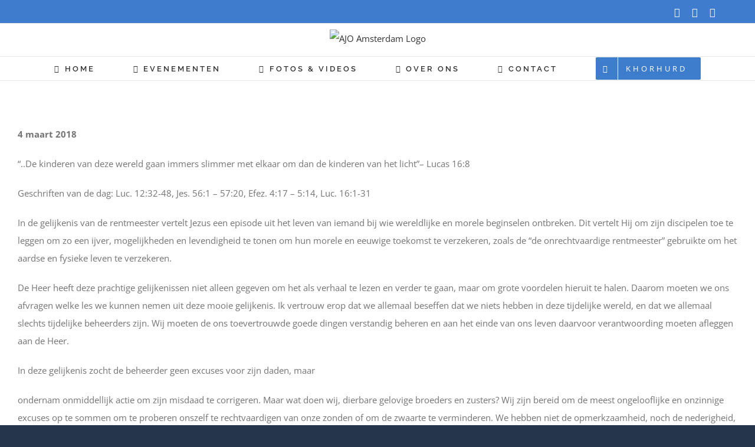

--- FILE ---
content_type: text/html; charset=UTF-8
request_url: https://www.ajo-amsterdam.nl/preken/preken-2018/preken-2018-3/
body_size: 24770
content:
<!DOCTYPE html>
<html class="avada-html-layout-boxed avada-html-header-position-top avada-html-has-bg-image" lang="nl-NL" prefix="og: http://ogp.me/ns# fb: http://ogp.me/ns/fb#">
<head>
	<meta http-equiv="X-UA-Compatible" content="IE=edge" />
	<meta http-equiv="Content-Type" content="text/html; charset=utf-8"/>
	<meta name="viewport" content="width=device-width, initial-scale=1" />
	<title>Maart 2018 &#8211; AJO Amsterdam</title>
<meta name='robots' content='max-image-preview:large' />
 <!-- nextgen scrollGallery 1.8.2 --> 
		   <link rel='dns-prefetch' href='//maxcdn.bootstrapcdn.com' />
<link rel="alternate" type="application/rss+xml" title="AJO Amsterdam &raquo; feed" href="https://www.ajo-amsterdam.nl/feed/" />
<link rel="alternate" type="application/rss+xml" title="AJO Amsterdam &raquo; reactiesfeed" href="https://www.ajo-amsterdam.nl/comments/feed/" />
<link rel="alternate" type="text/calendar" title="AJO Amsterdam &raquo; iCal Feed" href="https://www.ajo-amsterdam.nl/evenementen/?ical=1" />
		
		
		
		
		
		
		<meta property="og:title" content="Maart 2018"/>
		<meta property="og:type" content="article"/>
		<meta property="og:url" content="https://www.ajo-amsterdam.nl/preken/preken-2018/preken-2018-3/"/>
		<meta property="og:site_name" content="AJO Amsterdam"/>
		<meta property="og:description" content="4 maart 2018

“..De kinderen van deze wereld gaan immers slimmer met elkaar om dan de kinderen van het licht”– Lucas 16:8

Geschriften van de dag: Luc. 12:32-48, Jes. 56:1 – 57:20, Efez. 4:17 – 5:14, Luc. 16:1-31

In de gelijkenis van de rentmeester vertelt Jezus een episode uit het leven van iemand bij wie wereldlijke en morele"/>

									<meta property="og:image" content="https://www.ajo-amsterdam.nl/wp-content/uploads/2019/04/AJO-teken2.png"/>
							<script type="text/javascript">
/* <![CDATA[ */
window._wpemojiSettings = {"baseUrl":"https:\/\/s.w.org\/images\/core\/emoji\/14.0.0\/72x72\/","ext":".png","svgUrl":"https:\/\/s.w.org\/images\/core\/emoji\/14.0.0\/svg\/","svgExt":".svg","source":{"concatemoji":"https:\/\/www.ajo-amsterdam.nl\/wp-includes\/js\/wp-emoji-release.min.js?ver=6.4.7"}};
/*! This file is auto-generated */
!function(i,n){var o,s,e;function c(e){try{var t={supportTests:e,timestamp:(new Date).valueOf()};sessionStorage.setItem(o,JSON.stringify(t))}catch(e){}}function p(e,t,n){e.clearRect(0,0,e.canvas.width,e.canvas.height),e.fillText(t,0,0);var t=new Uint32Array(e.getImageData(0,0,e.canvas.width,e.canvas.height).data),r=(e.clearRect(0,0,e.canvas.width,e.canvas.height),e.fillText(n,0,0),new Uint32Array(e.getImageData(0,0,e.canvas.width,e.canvas.height).data));return t.every(function(e,t){return e===r[t]})}function u(e,t,n){switch(t){case"flag":return n(e,"\ud83c\udff3\ufe0f\u200d\u26a7\ufe0f","\ud83c\udff3\ufe0f\u200b\u26a7\ufe0f")?!1:!n(e,"\ud83c\uddfa\ud83c\uddf3","\ud83c\uddfa\u200b\ud83c\uddf3")&&!n(e,"\ud83c\udff4\udb40\udc67\udb40\udc62\udb40\udc65\udb40\udc6e\udb40\udc67\udb40\udc7f","\ud83c\udff4\u200b\udb40\udc67\u200b\udb40\udc62\u200b\udb40\udc65\u200b\udb40\udc6e\u200b\udb40\udc67\u200b\udb40\udc7f");case"emoji":return!n(e,"\ud83e\udef1\ud83c\udffb\u200d\ud83e\udef2\ud83c\udfff","\ud83e\udef1\ud83c\udffb\u200b\ud83e\udef2\ud83c\udfff")}return!1}function f(e,t,n){var r="undefined"!=typeof WorkerGlobalScope&&self instanceof WorkerGlobalScope?new OffscreenCanvas(300,150):i.createElement("canvas"),a=r.getContext("2d",{willReadFrequently:!0}),o=(a.textBaseline="top",a.font="600 32px Arial",{});return e.forEach(function(e){o[e]=t(a,e,n)}),o}function t(e){var t=i.createElement("script");t.src=e,t.defer=!0,i.head.appendChild(t)}"undefined"!=typeof Promise&&(o="wpEmojiSettingsSupports",s=["flag","emoji"],n.supports={everything:!0,everythingExceptFlag:!0},e=new Promise(function(e){i.addEventListener("DOMContentLoaded",e,{once:!0})}),new Promise(function(t){var n=function(){try{var e=JSON.parse(sessionStorage.getItem(o));if("object"==typeof e&&"number"==typeof e.timestamp&&(new Date).valueOf()<e.timestamp+604800&&"object"==typeof e.supportTests)return e.supportTests}catch(e){}return null}();if(!n){if("undefined"!=typeof Worker&&"undefined"!=typeof OffscreenCanvas&&"undefined"!=typeof URL&&URL.createObjectURL&&"undefined"!=typeof Blob)try{var e="postMessage("+f.toString()+"("+[JSON.stringify(s),u.toString(),p.toString()].join(",")+"));",r=new Blob([e],{type:"text/javascript"}),a=new Worker(URL.createObjectURL(r),{name:"wpTestEmojiSupports"});return void(a.onmessage=function(e){c(n=e.data),a.terminate(),t(n)})}catch(e){}c(n=f(s,u,p))}t(n)}).then(function(e){for(var t in e)n.supports[t]=e[t],n.supports.everything=n.supports.everything&&n.supports[t],"flag"!==t&&(n.supports.everythingExceptFlag=n.supports.everythingExceptFlag&&n.supports[t]);n.supports.everythingExceptFlag=n.supports.everythingExceptFlag&&!n.supports.flag,n.DOMReady=!1,n.readyCallback=function(){n.DOMReady=!0}}).then(function(){return e}).then(function(){var e;n.supports.everything||(n.readyCallback(),(e=n.source||{}).concatemoji?t(e.concatemoji):e.wpemoji&&e.twemoji&&(t(e.twemoji),t(e.wpemoji)))}))}((window,document),window._wpemojiSettings);
/* ]]> */
</script>

<style id='wp-emoji-styles-inline-css' type='text/css'>

	img.wp-smiley, img.emoji {
		display: inline !important;
		border: none !important;
		box-shadow: none !important;
		height: 1em !important;
		width: 1em !important;
		margin: 0 0.07em !important;
		vertical-align: -0.1em !important;
		background: none !important;
		padding: 0 !important;
	}
</style>
<style id='classic-theme-styles-inline-css' type='text/css'>
/*! This file is auto-generated */
.wp-block-button__link{color:#fff;background-color:#32373c;border-radius:9999px;box-shadow:none;text-decoration:none;padding:calc(.667em + 2px) calc(1.333em + 2px);font-size:1.125em}.wp-block-file__button{background:#32373c;color:#fff;text-decoration:none}
</style>
<style id='global-styles-inline-css' type='text/css'>
body{--wp--preset--color--black: #000000;--wp--preset--color--cyan-bluish-gray: #abb8c3;--wp--preset--color--white: #ffffff;--wp--preset--color--pale-pink: #f78da7;--wp--preset--color--vivid-red: #cf2e2e;--wp--preset--color--luminous-vivid-orange: #ff6900;--wp--preset--color--luminous-vivid-amber: #fcb900;--wp--preset--color--light-green-cyan: #7bdcb5;--wp--preset--color--vivid-green-cyan: #00d084;--wp--preset--color--pale-cyan-blue: #8ed1fc;--wp--preset--color--vivid-cyan-blue: #0693e3;--wp--preset--color--vivid-purple: #9b51e0;--wp--preset--gradient--vivid-cyan-blue-to-vivid-purple: linear-gradient(135deg,rgba(6,147,227,1) 0%,rgb(155,81,224) 100%);--wp--preset--gradient--light-green-cyan-to-vivid-green-cyan: linear-gradient(135deg,rgb(122,220,180) 0%,rgb(0,208,130) 100%);--wp--preset--gradient--luminous-vivid-amber-to-luminous-vivid-orange: linear-gradient(135deg,rgba(252,185,0,1) 0%,rgba(255,105,0,1) 100%);--wp--preset--gradient--luminous-vivid-orange-to-vivid-red: linear-gradient(135deg,rgba(255,105,0,1) 0%,rgb(207,46,46) 100%);--wp--preset--gradient--very-light-gray-to-cyan-bluish-gray: linear-gradient(135deg,rgb(238,238,238) 0%,rgb(169,184,195) 100%);--wp--preset--gradient--cool-to-warm-spectrum: linear-gradient(135deg,rgb(74,234,220) 0%,rgb(151,120,209) 20%,rgb(207,42,186) 40%,rgb(238,44,130) 60%,rgb(251,105,98) 80%,rgb(254,248,76) 100%);--wp--preset--gradient--blush-light-purple: linear-gradient(135deg,rgb(255,206,236) 0%,rgb(152,150,240) 100%);--wp--preset--gradient--blush-bordeaux: linear-gradient(135deg,rgb(254,205,165) 0%,rgb(254,45,45) 50%,rgb(107,0,62) 100%);--wp--preset--gradient--luminous-dusk: linear-gradient(135deg,rgb(255,203,112) 0%,rgb(199,81,192) 50%,rgb(65,88,208) 100%);--wp--preset--gradient--pale-ocean: linear-gradient(135deg,rgb(255,245,203) 0%,rgb(182,227,212) 50%,rgb(51,167,181) 100%);--wp--preset--gradient--electric-grass: linear-gradient(135deg,rgb(202,248,128) 0%,rgb(113,206,126) 100%);--wp--preset--gradient--midnight: linear-gradient(135deg,rgb(2,3,129) 0%,rgb(40,116,252) 100%);--wp--preset--font-size--small: 11.25px;--wp--preset--font-size--medium: 20px;--wp--preset--font-size--large: 22.5px;--wp--preset--font-size--x-large: 42px;--wp--preset--font-size--normal: 15px;--wp--preset--font-size--xlarge: 30px;--wp--preset--font-size--huge: 45px;--wp--preset--spacing--20: 0.44rem;--wp--preset--spacing--30: 0.67rem;--wp--preset--spacing--40: 1rem;--wp--preset--spacing--50: 1.5rem;--wp--preset--spacing--60: 2.25rem;--wp--preset--spacing--70: 3.38rem;--wp--preset--spacing--80: 5.06rem;--wp--preset--shadow--natural: 6px 6px 9px rgba(0, 0, 0, 0.2);--wp--preset--shadow--deep: 12px 12px 50px rgba(0, 0, 0, 0.4);--wp--preset--shadow--sharp: 6px 6px 0px rgba(0, 0, 0, 0.2);--wp--preset--shadow--outlined: 6px 6px 0px -3px rgba(255, 255, 255, 1), 6px 6px rgba(0, 0, 0, 1);--wp--preset--shadow--crisp: 6px 6px 0px rgba(0, 0, 0, 1);}:where(.is-layout-flex){gap: 0.5em;}:where(.is-layout-grid){gap: 0.5em;}body .is-layout-flow > .alignleft{float: left;margin-inline-start: 0;margin-inline-end: 2em;}body .is-layout-flow > .alignright{float: right;margin-inline-start: 2em;margin-inline-end: 0;}body .is-layout-flow > .aligncenter{margin-left: auto !important;margin-right: auto !important;}body .is-layout-constrained > .alignleft{float: left;margin-inline-start: 0;margin-inline-end: 2em;}body .is-layout-constrained > .alignright{float: right;margin-inline-start: 2em;margin-inline-end: 0;}body .is-layout-constrained > .aligncenter{margin-left: auto !important;margin-right: auto !important;}body .is-layout-constrained > :where(:not(.alignleft):not(.alignright):not(.alignfull)){max-width: var(--wp--style--global--content-size);margin-left: auto !important;margin-right: auto !important;}body .is-layout-constrained > .alignwide{max-width: var(--wp--style--global--wide-size);}body .is-layout-flex{display: flex;}body .is-layout-flex{flex-wrap: wrap;align-items: center;}body .is-layout-flex > *{margin: 0;}body .is-layout-grid{display: grid;}body .is-layout-grid > *{margin: 0;}:where(.wp-block-columns.is-layout-flex){gap: 2em;}:where(.wp-block-columns.is-layout-grid){gap: 2em;}:where(.wp-block-post-template.is-layout-flex){gap: 1.25em;}:where(.wp-block-post-template.is-layout-grid){gap: 1.25em;}.has-black-color{color: var(--wp--preset--color--black) !important;}.has-cyan-bluish-gray-color{color: var(--wp--preset--color--cyan-bluish-gray) !important;}.has-white-color{color: var(--wp--preset--color--white) !important;}.has-pale-pink-color{color: var(--wp--preset--color--pale-pink) !important;}.has-vivid-red-color{color: var(--wp--preset--color--vivid-red) !important;}.has-luminous-vivid-orange-color{color: var(--wp--preset--color--luminous-vivid-orange) !important;}.has-luminous-vivid-amber-color{color: var(--wp--preset--color--luminous-vivid-amber) !important;}.has-light-green-cyan-color{color: var(--wp--preset--color--light-green-cyan) !important;}.has-vivid-green-cyan-color{color: var(--wp--preset--color--vivid-green-cyan) !important;}.has-pale-cyan-blue-color{color: var(--wp--preset--color--pale-cyan-blue) !important;}.has-vivid-cyan-blue-color{color: var(--wp--preset--color--vivid-cyan-blue) !important;}.has-vivid-purple-color{color: var(--wp--preset--color--vivid-purple) !important;}.has-black-background-color{background-color: var(--wp--preset--color--black) !important;}.has-cyan-bluish-gray-background-color{background-color: var(--wp--preset--color--cyan-bluish-gray) !important;}.has-white-background-color{background-color: var(--wp--preset--color--white) !important;}.has-pale-pink-background-color{background-color: var(--wp--preset--color--pale-pink) !important;}.has-vivid-red-background-color{background-color: var(--wp--preset--color--vivid-red) !important;}.has-luminous-vivid-orange-background-color{background-color: var(--wp--preset--color--luminous-vivid-orange) !important;}.has-luminous-vivid-amber-background-color{background-color: var(--wp--preset--color--luminous-vivid-amber) !important;}.has-light-green-cyan-background-color{background-color: var(--wp--preset--color--light-green-cyan) !important;}.has-vivid-green-cyan-background-color{background-color: var(--wp--preset--color--vivid-green-cyan) !important;}.has-pale-cyan-blue-background-color{background-color: var(--wp--preset--color--pale-cyan-blue) !important;}.has-vivid-cyan-blue-background-color{background-color: var(--wp--preset--color--vivid-cyan-blue) !important;}.has-vivid-purple-background-color{background-color: var(--wp--preset--color--vivid-purple) !important;}.has-black-border-color{border-color: var(--wp--preset--color--black) !important;}.has-cyan-bluish-gray-border-color{border-color: var(--wp--preset--color--cyan-bluish-gray) !important;}.has-white-border-color{border-color: var(--wp--preset--color--white) !important;}.has-pale-pink-border-color{border-color: var(--wp--preset--color--pale-pink) !important;}.has-vivid-red-border-color{border-color: var(--wp--preset--color--vivid-red) !important;}.has-luminous-vivid-orange-border-color{border-color: var(--wp--preset--color--luminous-vivid-orange) !important;}.has-luminous-vivid-amber-border-color{border-color: var(--wp--preset--color--luminous-vivid-amber) !important;}.has-light-green-cyan-border-color{border-color: var(--wp--preset--color--light-green-cyan) !important;}.has-vivid-green-cyan-border-color{border-color: var(--wp--preset--color--vivid-green-cyan) !important;}.has-pale-cyan-blue-border-color{border-color: var(--wp--preset--color--pale-cyan-blue) !important;}.has-vivid-cyan-blue-border-color{border-color: var(--wp--preset--color--vivid-cyan-blue) !important;}.has-vivid-purple-border-color{border-color: var(--wp--preset--color--vivid-purple) !important;}.has-vivid-cyan-blue-to-vivid-purple-gradient-background{background: var(--wp--preset--gradient--vivid-cyan-blue-to-vivid-purple) !important;}.has-light-green-cyan-to-vivid-green-cyan-gradient-background{background: var(--wp--preset--gradient--light-green-cyan-to-vivid-green-cyan) !important;}.has-luminous-vivid-amber-to-luminous-vivid-orange-gradient-background{background: var(--wp--preset--gradient--luminous-vivid-amber-to-luminous-vivid-orange) !important;}.has-luminous-vivid-orange-to-vivid-red-gradient-background{background: var(--wp--preset--gradient--luminous-vivid-orange-to-vivid-red) !important;}.has-very-light-gray-to-cyan-bluish-gray-gradient-background{background: var(--wp--preset--gradient--very-light-gray-to-cyan-bluish-gray) !important;}.has-cool-to-warm-spectrum-gradient-background{background: var(--wp--preset--gradient--cool-to-warm-spectrum) !important;}.has-blush-light-purple-gradient-background{background: var(--wp--preset--gradient--blush-light-purple) !important;}.has-blush-bordeaux-gradient-background{background: var(--wp--preset--gradient--blush-bordeaux) !important;}.has-luminous-dusk-gradient-background{background: var(--wp--preset--gradient--luminous-dusk) !important;}.has-pale-ocean-gradient-background{background: var(--wp--preset--gradient--pale-ocean) !important;}.has-electric-grass-gradient-background{background: var(--wp--preset--gradient--electric-grass) !important;}.has-midnight-gradient-background{background: var(--wp--preset--gradient--midnight) !important;}.has-small-font-size{font-size: var(--wp--preset--font-size--small) !important;}.has-medium-font-size{font-size: var(--wp--preset--font-size--medium) !important;}.has-large-font-size{font-size: var(--wp--preset--font-size--large) !important;}.has-x-large-font-size{font-size: var(--wp--preset--font-size--x-large) !important;}
.wp-block-navigation a:where(:not(.wp-element-button)){color: inherit;}
:where(.wp-block-post-template.is-layout-flex){gap: 1.25em;}:where(.wp-block-post-template.is-layout-grid){gap: 1.25em;}
:where(.wp-block-columns.is-layout-flex){gap: 2em;}:where(.wp-block-columns.is-layout-grid){gap: 2em;}
.wp-block-pullquote{font-size: 1.5em;line-height: 1.6;}
</style>
<link rel='stylesheet' id='contact-form-7-css' href='https://www.ajo-amsterdam.nl/wp-content/plugins/contact-form-7/includes/css/styles.css?ver=5.8.3' type='text/css' media='all' />
<link rel='stylesheet' id='font-awesome-css' href='//maxcdn.bootstrapcdn.com/font-awesome/4.7.0/css/font-awesome.min.css?ver=4.7.0' type='text/css' media='all' />
<link rel='stylesheet' id='myscw_social_css-css' href='https://www.ajo-amsterdam.nl/wp-content/plugins/my-social-widget/css/my-social.css?ver=6.4.7' type='text/css' media='all' />
<link rel='stylesheet' id='fusion-dynamic-css-css' href='https://www.ajo-amsterdam.nl/wp-content/uploads/fusion-styles/0ac2fba6404ac0eb095158951ff9c65b.min.css?ver=3.3.1' type='text/css' media='all' />
<link rel='stylesheet' id='scrollGallery-css' href='https://www.ajo-amsterdam.nl/wp-content/plugins/nextgen-scrollgallery/scrollGallery/css/scrollGallery.css?ver=1.8.2' type='text/css' media='screen' />
<link rel='stylesheet' id='scrollGalleryDesign-css' href='https://www.ajo-amsterdam.nl/wp-content/plugins/nextgen-scrollgallery/scrollGallery/css/scrollGallery_greyDesign.css?ver=1.8.2' type='text/css' media='screen' />
<script type="text/javascript" src="https://www.ajo-amsterdam.nl/wp-includes/js/jquery/jquery.min.js?ver=3.7.1" id="jquery-core-js"></script>
<script type="text/javascript" src="https://www.ajo-amsterdam.nl/wp-includes/js/jquery/jquery-migrate.min.js?ver=3.4.1" id="jquery-migrate-js"></script>
<script type="text/javascript" src="https://www.ajo-amsterdam.nl/wp-content/plugins/nextgen-scrollgallery/scrollGallery/js/mootools-core-1.3.2-full-compat.js?ver=1.3.2" id="mootools-js"></script>
<script type="text/javascript" src="https://www.ajo-amsterdam.nl/wp-content/plugins/nextgen-scrollgallery/scrollGallery/js/scrollGallery.js?ver=1.12" id="scrollGallery-js"></script>
<script type="text/javascript" src="https://www.ajo-amsterdam.nl/wp-content/plugins/nextgen-scrollgallery/scrollGallery/js/powertools-mobile-1.1.1.js?ver=1.1.1" id="powertools-js"></script>
<link rel="https://api.w.org/" href="https://www.ajo-amsterdam.nl/wp-json/" /><link rel="alternate" type="application/json" href="https://www.ajo-amsterdam.nl/wp-json/wp/v2/pages/1553" /><link rel="EditURI" type="application/rsd+xml" title="RSD" href="https://www.ajo-amsterdam.nl/xmlrpc.php?rsd" />
<meta name="generator" content="WordPress 6.4.7" />
<link rel="canonical" href="https://www.ajo-amsterdam.nl/preken/preken-2018/preken-2018-3/" />
<link rel='shortlink' href='https://www.ajo-amsterdam.nl/?p=1553' />
<link rel="alternate" type="application/json+oembed" href="https://www.ajo-amsterdam.nl/wp-json/oembed/1.0/embed?url=https%3A%2F%2Fwww.ajo-amsterdam.nl%2Fpreken%2Fpreken-2018%2Fpreken-2018-3%2F" />
<link rel="alternate" type="text/xml+oembed" href="https://www.ajo-amsterdam.nl/wp-json/oembed/1.0/embed?url=https%3A%2F%2Fwww.ajo-amsterdam.nl%2Fpreken%2Fpreken-2018%2Fpreken-2018-3%2F&#038;format=xml" />
<meta name="tec-api-version" content="v1"><meta name="tec-api-origin" content="https://www.ajo-amsterdam.nl"><link rel="alternate" href="https://www.ajo-amsterdam.nl/wp-json/tribe/events/v1/" /><style type="text/css" id="css-fb-visibility">@media screen and (max-width: 640px){.fusion-no-small-visibility{display:none !important;}body:not(.fusion-builder-ui-wireframe) .sm-text-align-center{text-align:center !important;}body:not(.fusion-builder-ui-wireframe) .sm-text-align-left{text-align:left !important;}body:not(.fusion-builder-ui-wireframe) .sm-text-align-right{text-align:right !important;}body:not(.fusion-builder-ui-wireframe) .sm-mx-auto{margin-left:auto !important;margin-right:auto !important;}body:not(.fusion-builder-ui-wireframe) .sm-ml-auto{margin-left:auto !important;}body:not(.fusion-builder-ui-wireframe) .sm-mr-auto{margin-right:auto !important;}body:not(.fusion-builder-ui-wireframe) .fusion-absolute-position-small{position:absolute;top:auto;width:100%;}}@media screen and (min-width: 641px) and (max-width: 1024px){.fusion-no-medium-visibility{display:none !important;}body:not(.fusion-builder-ui-wireframe) .md-text-align-center{text-align:center !important;}body:not(.fusion-builder-ui-wireframe) .md-text-align-left{text-align:left !important;}body:not(.fusion-builder-ui-wireframe) .md-text-align-right{text-align:right !important;}body:not(.fusion-builder-ui-wireframe) .md-mx-auto{margin-left:auto !important;margin-right:auto !important;}body:not(.fusion-builder-ui-wireframe) .md-ml-auto{margin-left:auto !important;}body:not(.fusion-builder-ui-wireframe) .md-mr-auto{margin-right:auto !important;}body:not(.fusion-builder-ui-wireframe) .fusion-absolute-position-medium{position:absolute;top:auto;width:100%;}}@media screen and (min-width: 1025px){.fusion-no-large-visibility{display:none !important;}body:not(.fusion-builder-ui-wireframe) .lg-text-align-center{text-align:center !important;}body:not(.fusion-builder-ui-wireframe) .lg-text-align-left{text-align:left !important;}body:not(.fusion-builder-ui-wireframe) .lg-text-align-right{text-align:right !important;}body:not(.fusion-builder-ui-wireframe) .lg-mx-auto{margin-left:auto !important;margin-right:auto !important;}body:not(.fusion-builder-ui-wireframe) .lg-ml-auto{margin-left:auto !important;}body:not(.fusion-builder-ui-wireframe) .lg-mr-auto{margin-right:auto !important;}body:not(.fusion-builder-ui-wireframe) .fusion-absolute-position-large{position:absolute;top:auto;width:100%;}}</style><style type="text/css">.recentcomments a{display:inline !important;padding:0 !important;margin:0 !important;}</style><style type="text/css" id="custom-background-css">
body.custom-background { background-image: url("https://hayemyes.info/wp-content/uploads/2019/03/achtergrond-website.jpg"); background-position: left top; background-size: contain; background-repeat: no-repeat; background-attachment: fixed; }
</style>
	<link rel="icon" href="https://www.ajo-amsterdam.nl/wp-content/uploads/2019/04/cropped-AJO-teken-32x32.png" sizes="32x32" />
<link rel="icon" href="https://www.ajo-amsterdam.nl/wp-content/uploads/2019/04/cropped-AJO-teken-192x192.png" sizes="192x192" />
<link rel="apple-touch-icon" href="https://www.ajo-amsterdam.nl/wp-content/uploads/2019/04/cropped-AJO-teken-180x180.png" />
<meta name="msapplication-TileImage" content="https://www.ajo-amsterdam.nl/wp-content/uploads/2019/04/cropped-AJO-teken-270x270.png" />
		<script type="text/javascript">
			var doc = document.documentElement;
			doc.setAttribute( 'data-useragent', navigator.userAgent );
		</script>
		
	</head>

<body class="page-template-default page page-id-1553 page-child parent-pageid-1547 custom-background tribe-no-js page-template-avada fusion-image-hovers fusion-pagination-sizing fusion-button_size-large fusion-button_type-flat fusion-button_span-yes avada-image-rollover-circle-no avada-image-rollover-yes avada-image-rollover-direction-left fusion-body ltr no-tablet-sticky-header no-mobile-sticky-header no-mobile-slidingbar avada-has-rev-slider-styles fusion-disable-outline fusion-sub-menu-fade mobile-logo-pos-center layout-boxed-mode avada-has-boxed-modal-shadow-none layout-scroll-offset-full avada-has-zero-margin-offset-top fusion-top-header menu-text-align-center mobile-menu-design-classic fusion-show-pagination-text fusion-header-layout-v5 avada-responsive avada-footer-fx-none avada-menu-highlight-style-bar fusion-search-form-classic fusion-main-menu-search-overlay fusion-avatar-square avada-dropdown-styles avada-blog-layout-medium avada-blog-archive-layout-medium avada-ec-not-100-width avada-ec-meta-layout-sidebar avada-header-shadow-no avada-menu-icon-position-left avada-has-megamenu-shadow avada-has-mainmenu-dropdown-divider avada-has-pagetitle-bg-full avada-has-breadcrumb-mobile-hidden avada-has-titlebar-hide avada-social-full-transparent avada-has-bg-image-full avada-has-pagination-padding avada-flyout-menu-direction-fade avada-ec-views-v2" >
		<a class="skip-link screen-reader-text" href="#content">Skip to content</a>

	<div id="boxed-wrapper">
		<div class="fusion-sides-frame"></div>
		<div id="wrapper" class="fusion-wrapper">
			<div id="home" style="position:relative;top:-1px;"></div>
			
				
			<header class="fusion-header-wrapper">
				<div class="fusion-header-v5 fusion-logo-alignment fusion-logo-center fusion-sticky-menu- fusion-sticky-logo- fusion-mobile-logo- fusion-sticky-menu-only fusion-header-menu-align-center fusion-mobile-menu-design-classic">
					
<div class="fusion-secondary-header">
	<div class="fusion-row">
							<div class="fusion-alignright">
				<div class="fusion-social-links-header"><div class="fusion-social-networks"><div class="fusion-social-networks-wrapper"><a  class="fusion-social-network-icon fusion-tooltip fusion-facebook awb-icon-facebook" style data-placement="bottom" data-title="Facebook" data-toggle="tooltip" title="Facebook" href="https://Facebook.com/ajoamsterdam" target="_blank" rel="noopener noreferrer"><span class="screen-reader-text">Facebook</span></a><a  class="fusion-social-network-icon fusion-tooltip fusion-instagram awb-icon-instagram" style data-placement="bottom" data-title="Instagram" data-toggle="tooltip" title="Instagram" href="https://instagram.com/ajo_amsterdam" target="_blank" rel="noopener noreferrer"><span class="screen-reader-text">Instagram</span></a><a  class="fusion-social-network-icon fusion-tooltip fusion-mail awb-icon-mail" style data-placement="bottom" data-title="Email" data-toggle="tooltip" title="Email" href="mailto:&#097;jo.am&#115;&#116;e&#114;&#100;a&#109;&#064;&#103;&#109;&#097;i&#108;.&#099;&#111;m" target="_self" rel="noopener noreferrer"><span class="screen-reader-text">Email</span></a></div></div></div>			</div>
			</div>
</div>
<div class="fusion-header-sticky-height"></div>
<div class="fusion-sticky-header-wrapper"> <!-- start fusion sticky header wrapper -->
	<div class="fusion-header">
		<div class="fusion-row">
							<div class="fusion-logo" data-margin-top="5px" data-margin-bottom="5px" data-margin-left="0px" data-margin-right="0px">
			<a class="fusion-logo-link"  href="https://www.ajo-amsterdam.nl/" >

						<!-- standard logo -->
			<img src="https://www.ajo-amsterdam.nl/wp-content/uploads/2019/04/AJO-teken2.png" srcset="https://www.ajo-amsterdam.nl/wp-content/uploads/2019/04/AJO-teken2.png 1x" width="262" height="174" alt="AJO Amsterdam Logo" data-retina_logo_url="" class="fusion-standard-logo" />

			
					</a>
		</div>
										
					</div>
	</div>
	<div class="fusion-secondary-main-menu">
		<div class="fusion-row">
			<nav class="fusion-main-menu" aria-label="Main Menu"><div class="fusion-overlay-search">		<form role="search" class="searchform fusion-search-form  fusion-search-form-classic" method="get" action="https://www.ajo-amsterdam.nl/">
			<div class="fusion-search-form-content">

				
				<div class="fusion-search-field search-field">
					<label><span class="screen-reader-text">Search for:</span>
													<input type="search" value="" name="s" class="s" placeholder="Search..." required aria-required="true" aria-label="Search..."/>
											</label>
				</div>
				<div class="fusion-search-button search-button">
					<input type="submit" class="fusion-search-submit searchsubmit" aria-label="Search" value="&#xf002;" />
									</div>

				
			</div>


			
		</form>
		<div class="fusion-search-spacer"></div><a href="#" role="button" aria-label="Close Search" class="fusion-close-search"></a></div><ul id="menu-church-main-menu" class="fusion-menu"><li  id="menu-item-44"  class="menu-item menu-item-type-post_type menu-item-object-page menu-item-home menu-item-44"  data-item-id="44"><a  href="https://www.ajo-amsterdam.nl/" class="fusion-flex-link fusion-bar-highlight"><span class="fusion-megamenu-icon"><i class="glyphicon fa-home fas" aria-hidden="true"></i></span><span class="menu-text">HOME</span></a></li><li  id="menu-item-420"  class="menu-item menu-item-type-custom menu-item-object-custom menu-item-420"  data-item-id="420"><a  href="https://ajo-amsterdam.nl/evenementen/" class="fusion-flex-link fusion-bar-highlight"><span class="fusion-megamenu-icon"><i class="glyphicon fa-hands-helping fas" aria-hidden="true"></i></span><span class="menu-text">EVENEMENTEN</span></a></li><li  id="menu-item-2445"  class="menu-item menu-item-type-post_type menu-item-object-page menu-item-2445"  data-item-id="2445"><a  href="https://www.ajo-amsterdam.nl/fotos/" class="fusion-flex-link fusion-bar-highlight"><span class="fusion-megamenu-icon"><i class="glyphicon fa-camera fas" aria-hidden="true"></i></span><span class="menu-text">FOTOS &#038; VIDEOS</span></a></li><li  id="menu-item-21"  class="menu-item menu-item-type-post_type menu-item-object-page menu-item-21"  data-item-id="21"><a  href="https://www.ajo-amsterdam.nl/over-ons/" class="fusion-flex-link fusion-bar-highlight"><span class="fusion-megamenu-icon"><i class="glyphicon fa-address-card far" aria-hidden="true"></i></span><span class="menu-text">OVER ONS</span></a></li><li  id="menu-item-849"  class="menu-item menu-item-type-post_type menu-item-object-page menu-item-849"  data-item-id="849"><a  href="https://www.ajo-amsterdam.nl/contact/" class="fusion-flex-link fusion-bar-highlight"><span class="fusion-megamenu-icon"><i class="glyphicon fa-phone-volume fas" aria-hidden="true"></i></span><span class="menu-text">CONTACT</span></a></li><li  id="menu-item-1862"  class="menu-item menu-item-type-custom menu-item-object-custom current-menu-ancestor menu-item-has-children menu-item-1862 fusion-dropdown-menu fusion-menu-item-button"  data-item-id="1862"><a  href="#" class="fusion-bar-highlight"><span class="menu-text fusion-button button-default button-medium"><span class="button-icon-divider-left"><i class="glyphicon fa-bible fas" aria-hidden="true"></i></span><span class="fusion-button-text-left">KHORHURD</span></span></a><ul class="sub-menu"><li  id="menu-item-3742"  class="menu-item menu-item-type-post_type menu-item-object-page menu-item-3742 fusion-dropdown-submenu" ><a  href="https://www.ajo-amsterdam.nl/korte-educatieve-filmpjes-2/" class="fusion-bar-highlight"><span>Korte educatieve filmpjes</span></a></li><li  id="menu-item-1643"  class="menu-item menu-item-type-post_type menu-item-object-page menu-item-1643 fusion-dropdown-submenu" ><a  href="https://www.ajo-amsterdam.nl/wist-je-dat-faq/" class="fusion-bar-highlight"><span>Vraag en antwoord</span></a></li><li  id="menu-item-2157"  class="menu-item menu-item-type-custom menu-item-object-custom current-menu-ancestor menu-item-has-children menu-item-2157 fusion-dropdown-submenu" ><a  href="#" class="fusion-bar-highlight"><span>Preken / Քարոզ</span> <span class="fusion-caret"><i class="fusion-dropdown-indicator" aria-hidden="true"></i></span></a><ul class="sub-menu"><li  id="menu-item-4780"  class="menu-item menu-item-type-post_type menu-item-object-page menu-item-has-children menu-item-4780" ><a  href="https://www.ajo-amsterdam.nl/preken/preken-2025-2/" class="fusion-bar-highlight"><span>Preken 2025</span> <span class="fusion-caret"><i class="fusion-dropdown-indicator" aria-hidden="true"></i></span></a><ul class="sub-menu"><li  id="menu-item-4771"  class="menu-item menu-item-type-post_type menu-item-object-page menu-item-4771" ><a  href="https://www.ajo-amsterdam.nl/januari-2025/" class="fusion-bar-highlight"><span>Januari 2025</span></a></li><li  id="menu-item-4801"  class="menu-item menu-item-type-post_type menu-item-object-page menu-item-4801" ><a  href="https://www.ajo-amsterdam.nl/februari-2025/" class="fusion-bar-highlight"><span>Februari 2025</span></a></li><li  id="menu-item-4815"  class="menu-item menu-item-type-post_type menu-item-object-page menu-item-4815" ><a  href="https://www.ajo-amsterdam.nl/maart-2025/" class="fusion-bar-highlight"><span>Maart 2025</span></a></li><li  id="menu-item-4825"  class="menu-item menu-item-type-post_type menu-item-object-page menu-item-4825" ><a  href="https://www.ajo-amsterdam.nl/april-2025/" class="fusion-bar-highlight"><span>April 2025</span></a></li><li  id="menu-item-4833"  class="menu-item menu-item-type-post_type menu-item-object-page menu-item-4833" ><a  href="https://www.ajo-amsterdam.nl/mei-2025/" class="fusion-bar-highlight"><span>Mei 2025</span></a></li><li  id="menu-item-4841"  class="menu-item menu-item-type-post_type menu-item-object-page menu-item-4841" ><a  href="https://www.ajo-amsterdam.nl/juni-2025/" class="fusion-bar-highlight"><span>Juni 2025</span></a></li><li  id="menu-item-4852"  class="menu-item menu-item-type-post_type menu-item-object-page menu-item-4852" ><a  href="https://www.ajo-amsterdam.nl/juli-2025/" class="fusion-bar-highlight"><span>Juli 2025</span></a></li><li  id="menu-item-4849"  class="menu-item menu-item-type-post_type menu-item-object-page menu-item-4849" ><a  href="https://www.ajo-amsterdam.nl/augustus-2025/" class="fusion-bar-highlight"><span>Augustus 2025</span></a></li><li  id="menu-item-4864"  class="menu-item menu-item-type-post_type menu-item-object-page menu-item-4864" ><a  href="https://www.ajo-amsterdam.nl/september-2025/" class="fusion-bar-highlight"><span>September 2025</span></a></li><li  id="menu-item-4869"  class="menu-item menu-item-type-post_type menu-item-object-page menu-item-4869" ><a  href="https://www.ajo-amsterdam.nl/oktober-2025/" class="fusion-bar-highlight"><span>Oktober 2025</span></a></li><li  id="menu-item-4877"  class="menu-item menu-item-type-post_type menu-item-object-page menu-item-4877" ><a  href="https://www.ajo-amsterdam.nl/november-2025/" class="fusion-bar-highlight"><span>November 2025</span></a></li><li  id="menu-item-4882"  class="menu-item menu-item-type-post_type menu-item-object-page menu-item-4882" ><a  href="https://www.ajo-amsterdam.nl/december-2025/" class="fusion-bar-highlight"><span>December 2025</span></a></li></ul></li><li  id="menu-item-4511"  class="menu-item menu-item-type-custom menu-item-object-custom menu-item-has-children menu-item-4511" ><a  href="https://ajo-amsterdam/preken/preken-2024" class="fusion-bar-highlight"><span>Preken 2024</span> <span class="fusion-caret"><i class="fusion-dropdown-indicator" aria-hidden="true"></i></span></a><ul class="sub-menu"><li  id="menu-item-4486"  class="menu-item menu-item-type-post_type menu-item-object-page menu-item-4486" ><a  href="https://www.ajo-amsterdam.nl/januari-2024-2/" class="fusion-bar-highlight"><span>Januari 2024</span></a></li><li  id="menu-item-4503"  class="menu-item menu-item-type-post_type menu-item-object-page menu-item-4503" ><a  href="https://www.ajo-amsterdam.nl/februari-2024/" class="fusion-bar-highlight"><span>Februari 2024</span></a></li><li  id="menu-item-4526"  class="menu-item menu-item-type-post_type menu-item-object-page menu-item-4526" ><a  href="https://www.ajo-amsterdam.nl/maart-2024/" class="fusion-bar-highlight"><span>Maart 2024</span></a></li><li  id="menu-item-4541"  class="menu-item menu-item-type-post_type menu-item-object-page menu-item-4541" ><a  href="https://www.ajo-amsterdam.nl/april-2024/" class="fusion-bar-highlight"><span>April 2024</span></a></li><li  id="menu-item-4741"  class="menu-item menu-item-type-post_type menu-item-object-page menu-item-4741" ><a  href="https://www.ajo-amsterdam.nl/mei-2024-2/" class="fusion-bar-highlight"><span>Mei 2024</span></a></li><li  id="menu-item-4744"  class="menu-item menu-item-type-post_type menu-item-object-page menu-item-4744" ><a  href="https://www.ajo-amsterdam.nl/juni-2024-2/" class="fusion-bar-highlight"><span>Juni 2024</span></a></li><li  id="menu-item-4777"  class="menu-item menu-item-type-post_type menu-item-object-page menu-item-4777" ><a  href="https://www.ajo-amsterdam.nl/juli-2024/" class="fusion-bar-highlight"><span>Juli 2024</span></a></li><li  id="menu-item-4776"  class="menu-item menu-item-type-post_type menu-item-object-page menu-item-4776" ><a  href="https://www.ajo-amsterdam.nl/augustus-2024/" class="fusion-bar-highlight"><span>Augustus 2024</span></a></li><li  id="menu-item-4775"  class="menu-item menu-item-type-post_type menu-item-object-page menu-item-4775" ><a  href="https://www.ajo-amsterdam.nl/september-2024/" class="fusion-bar-highlight"><span>September 2024</span></a></li><li  id="menu-item-4774"  class="menu-item menu-item-type-post_type menu-item-object-page menu-item-4774" ><a  href="https://www.ajo-amsterdam.nl/oktober-2024/" class="fusion-bar-highlight"><span>Oktober 2024</span></a></li><li  id="menu-item-4773"  class="menu-item menu-item-type-post_type menu-item-object-page menu-item-4773" ><a  href="https://www.ajo-amsterdam.nl/november-2024/" class="fusion-bar-highlight"><span>November 2024</span></a></li><li  id="menu-item-4772"  class="menu-item menu-item-type-post_type menu-item-object-page menu-item-4772" ><a  href="https://www.ajo-amsterdam.nl/december-2024/" class="fusion-bar-highlight"><span>December 2024</span></a></li></ul></li><li  id="menu-item-4244"  class="menu-item menu-item-type-custom menu-item-object-custom menu-item-has-children menu-item-4244" ><a  href="https://AJO-Amsterdam.nl/preken/preken-2023" class="fusion-bar-highlight"><span>Preken 2023</span> <span class="fusion-caret"><i class="fusion-dropdown-indicator" aria-hidden="true"></i></span></a><ul class="sub-menu"><li  id="menu-item-4258"  class="menu-item menu-item-type-post_type menu-item-object-page menu-item-4258" ><a  href="https://www.ajo-amsterdam.nl/januari-2023/" class="fusion-bar-highlight"><span>Januari 2023</span></a></li><li  id="menu-item-4268"  class="menu-item menu-item-type-post_type menu-item-object-page menu-item-4268" ><a  href="https://www.ajo-amsterdam.nl/februari-2023-2/" class="fusion-bar-highlight"><span>Februari 2023</span></a></li><li  id="menu-item-4267"  class="menu-item menu-item-type-post_type menu-item-object-page menu-item-4267" ><a  href="https://www.ajo-amsterdam.nl/maart-2023-2/" class="fusion-bar-highlight"><span>Maart 2023</span></a></li><li  id="menu-item-4287"  class="menu-item menu-item-type-post_type menu-item-object-page menu-item-4287" ><a  href="https://www.ajo-amsterdam.nl/april-2023-2/" class="fusion-bar-highlight"><span>April 2023</span></a></li><li  id="menu-item-4305"  class="menu-item menu-item-type-post_type menu-item-object-page menu-item-4305" ><a  href="https://www.ajo-amsterdam.nl/mei-2023-2/" class="fusion-bar-highlight"><span>Mei 2023</span></a></li><li  id="menu-item-4314"  class="menu-item menu-item-type-post_type menu-item-object-page menu-item-4314" ><a  href="https://www.ajo-amsterdam.nl/juni-2022-2/" class="fusion-bar-highlight"><span>Juni 2023</span></a></li><li  id="menu-item-4324"  class="menu-item menu-item-type-post_type menu-item-object-page menu-item-4324" ><a  href="https://www.ajo-amsterdam.nl/juli-2023-2/" class="fusion-bar-highlight"><span>Juli 2023</span></a></li><li  id="menu-item-4335"  class="menu-item menu-item-type-post_type menu-item-object-page menu-item-4335" ><a  href="https://www.ajo-amsterdam.nl/augustus-2023-2/" class="fusion-bar-highlight"><span>Augustus 2023</span></a></li><li  id="menu-item-4347"  class="menu-item menu-item-type-post_type menu-item-object-page menu-item-4347" ><a  href="https://www.ajo-amsterdam.nl/september-2023-2/" class="fusion-bar-highlight"><span>September 2023</span></a></li><li  id="menu-item-4370"  class="menu-item menu-item-type-post_type menu-item-object-page menu-item-4370" ><a  href="https://www.ajo-amsterdam.nl/oktober-2023-2/" class="fusion-bar-highlight"><span>Oktober 2023</span></a></li><li  id="menu-item-4369"  class="menu-item menu-item-type-post_type menu-item-object-page menu-item-4369" ><a  href="https://www.ajo-amsterdam.nl/november-2023-2/" class="fusion-bar-highlight"><span>November 2023</span></a></li><li  id="menu-item-4470"  class="menu-item menu-item-type-post_type menu-item-object-page menu-item-4470" ><a  href="https://www.ajo-amsterdam.nl/december-2023/" class="fusion-bar-highlight"><span>December 2023</span></a></li></ul></li><li  id="menu-item-3720"  class="menu-item menu-item-type-custom menu-item-object-custom menu-item-has-children menu-item-3720" ><a  href="https://AJO-Amsterdam.nl/preken/preken-2022" class="fusion-bar-highlight"><span>Preken 2022</span> <span class="fusion-caret"><i class="fusion-dropdown-indicator" aria-hidden="true"></i></span></a><ul class="sub-menu"><li  id="menu-item-3719"  class="menu-item menu-item-type-post_type menu-item-object-page menu-item-3719" ><a  href="https://www.ajo-amsterdam.nl/januari-2022-2/" class="fusion-bar-highlight"><span>Januari 2022</span></a></li><li  id="menu-item-3769"  class="menu-item menu-item-type-post_type menu-item-object-page menu-item-3769" ><a  href="https://www.ajo-amsterdam.nl/februari-2022/" class="fusion-bar-highlight"><span>Februari 2022</span></a></li><li  id="menu-item-3781"  class="menu-item menu-item-type-post_type menu-item-object-page menu-item-3781" ><a  href="https://www.ajo-amsterdam.nl/maart-2022/" class="fusion-bar-highlight"><span>Maart 2022</span></a></li><li  id="menu-item-3808"  class="menu-item menu-item-type-post_type menu-item-object-page menu-item-3808" ><a  href="https://www.ajo-amsterdam.nl/april-2022-2/" class="fusion-bar-highlight"><span>April 2022</span></a></li><li  id="menu-item-3848"  class="menu-item menu-item-type-post_type menu-item-object-page menu-item-3848" ><a  href="https://www.ajo-amsterdam.nl/mei-2022/" class="fusion-bar-highlight"><span>Mei 2022</span></a></li><li  id="menu-item-3877"  class="menu-item menu-item-type-post_type menu-item-object-page menu-item-3877" ><a  href="https://www.ajo-amsterdam.nl/juni-2022/" class="fusion-bar-highlight"><span>Juni 2022</span></a></li><li  id="menu-item-3908"  class="menu-item menu-item-type-post_type menu-item-object-page menu-item-3908" ><a  href="https://www.ajo-amsterdam.nl/juli-2022/" class="fusion-bar-highlight"><span>Juli 2022</span></a></li><li  id="menu-item-4174"  class="menu-item menu-item-type-post_type menu-item-object-page menu-item-4174" ><a  href="https://www.ajo-amsterdam.nl/augustus-2022/" class="fusion-bar-highlight"><span>Augustus 2022</span></a></li><li  id="menu-item-4189"  class="menu-item menu-item-type-post_type menu-item-object-page menu-item-4189" ><a  href="https://www.ajo-amsterdam.nl/september-2022-2/" class="fusion-bar-highlight"><span>September 2022</span></a></li><li  id="menu-item-4215"  class="menu-item menu-item-type-post_type menu-item-object-page menu-item-4215" ><a  href="https://www.ajo-amsterdam.nl/oktober-2022/" class="fusion-bar-highlight"><span>Oktober 2022</span></a></li><li  id="menu-item-4226"  class="menu-item menu-item-type-post_type menu-item-object-page menu-item-4226" ><a  href="https://www.ajo-amsterdam.nl/november-2022-2/" class="fusion-bar-highlight"><span>November 2022</span></a></li><li  id="menu-item-4238"  class="menu-item menu-item-type-post_type menu-item-object-page menu-item-4238" ><a  href="https://www.ajo-amsterdam.nl/december-2022/" class="fusion-bar-highlight"><span>December 2022</span></a></li></ul></li><li  id="menu-item-3315"  class="menu-item menu-item-type-custom menu-item-object-custom menu-item-has-children menu-item-3315" ><a  href="http://https://www.ajo-amsterdam.nl/preken/preken-2021/" class="fusion-bar-highlight"><span>Preken 2021</span> <span class="fusion-caret"><i class="fusion-dropdown-indicator" aria-hidden="true"></i></span></a><ul class="sub-menu"><li  id="menu-item-3672"  class="menu-item menu-item-type-post_type menu-item-object-page menu-item-3672" ><a  href="https://www.ajo-amsterdam.nl/december-2021/" class="fusion-bar-highlight"><span>December 2021</span></a></li><li  id="menu-item-3627"  class="menu-item menu-item-type-post_type menu-item-object-page menu-item-3627" ><a  href="https://www.ajo-amsterdam.nl/november-2021/" class="fusion-bar-highlight"><span>November 2021</span></a></li><li  id="menu-item-3610"  class="menu-item menu-item-type-post_type menu-item-object-page menu-item-3610" ><a  href="https://www.ajo-amsterdam.nl/oktober-2021/" class="fusion-bar-highlight"><span>Oktober 2021</span></a></li><li  id="menu-item-3565"  class="menu-item menu-item-type-post_type menu-item-object-page menu-item-3565" ><a  href="https://www.ajo-amsterdam.nl/september-2021/" class="fusion-bar-highlight"><span>September 2021</span></a></li><li  id="menu-item-3528"  class="menu-item menu-item-type-post_type menu-item-object-page menu-item-3528" ><a  href="https://www.ajo-amsterdam.nl/augustus-2021/" class="fusion-bar-highlight"><span>Augustus 2021</span></a></li><li  id="menu-item-3515"  class="menu-item menu-item-type-post_type menu-item-object-page menu-item-3515" ><a  href="https://www.ajo-amsterdam.nl/juli-2021/" class="fusion-bar-highlight"><span>Juli 2021</span></a></li><li  id="menu-item-3481"  class="menu-item menu-item-type-post_type menu-item-object-page menu-item-3481" ><a  href="https://www.ajo-amsterdam.nl/juni-2021/" class="fusion-bar-highlight"><span>Juni 2021</span></a></li><li  id="menu-item-3469"  class="menu-item menu-item-type-post_type menu-item-object-page menu-item-3469" ><a  href="https://www.ajo-amsterdam.nl/mei-2021/" class="fusion-bar-highlight"><span>Mei 2021</span></a></li><li  id="menu-item-3444"  class="menu-item menu-item-type-post_type menu-item-object-page menu-item-3444" ><a  href="https://www.ajo-amsterdam.nl/april-2021/" class="fusion-bar-highlight"><span>April 2021</span></a></li><li  id="menu-item-3376"  class="menu-item menu-item-type-post_type menu-item-object-page menu-item-3376" ><a  href="https://www.ajo-amsterdam.nl/maart-2021/" class="fusion-bar-highlight"><span>Maart 2021</span></a></li><li  id="menu-item-3362"  class="menu-item menu-item-type-post_type menu-item-object-page menu-item-3362" ><a  href="https://www.ajo-amsterdam.nl/februari-2021/" class="fusion-bar-highlight"><span>Februari 2021</span></a></li><li  id="menu-item-3331"  class="menu-item menu-item-type-post_type menu-item-object-page menu-item-3331" ><a  href="https://www.ajo-amsterdam.nl/januari-2021/" class="fusion-bar-highlight"><span>Januari 2021</span></a></li></ul></li><li  id="menu-item-3040"  class="menu-item menu-item-type-post_type menu-item-object-page menu-item-has-children menu-item-3040" ><a  href="https://www.ajo-amsterdam.nl/preken/preken-2020/" class="fusion-bar-highlight"><span>Preken 2020</span> <span class="fusion-caret"><i class="fusion-dropdown-indicator" aria-hidden="true"></i></span></a><ul class="sub-menu"><li  id="menu-item-3308"  class="menu-item menu-item-type-post_type menu-item-object-page menu-item-3308" ><a  href="https://www.ajo-amsterdam.nl/december-2020/" class="fusion-bar-highlight"><span>December 2020</span></a></li><li  id="menu-item-3282"  class="menu-item menu-item-type-post_type menu-item-object-page menu-item-3282" ><a  href="https://www.ajo-amsterdam.nl/november-2020/" class="fusion-bar-highlight"><span>November 2020</span></a></li><li  id="menu-item-3283"  class="menu-item menu-item-type-post_type menu-item-object-page menu-item-3283" ><a  href="https://www.ajo-amsterdam.nl/oktober-2020/" class="fusion-bar-highlight"><span>Oktober 2020</span></a></li><li  id="menu-item-3266"  class="menu-item menu-item-type-post_type menu-item-object-page menu-item-3266" ><a  href="https://www.ajo-amsterdam.nl/september-2020/" class="fusion-bar-highlight"><span>September 2020</span></a></li><li  id="menu-item-3242"  class="menu-item menu-item-type-post_type menu-item-object-page menu-item-3242" ><a  href="https://www.ajo-amsterdam.nl/augustus-2020/" class="fusion-bar-highlight"><span>Augustus 2020</span></a></li><li  id="menu-item-3226"  class="menu-item menu-item-type-post_type menu-item-object-page menu-item-3226" ><a  href="https://www.ajo-amsterdam.nl/juli-2020/" class="fusion-bar-highlight"><span>Juli 2020</span></a></li><li  id="menu-item-3214"  class="menu-item menu-item-type-post_type menu-item-object-page menu-item-3214" ><a  href="https://www.ajo-amsterdam.nl/juni-2020/" class="fusion-bar-highlight"><span>Juni 2020</span></a></li><li  id="menu-item-3191"  class="menu-item menu-item-type-post_type menu-item-object-page menu-item-3191" ><a  href="https://www.ajo-amsterdam.nl/mei-2020/" class="fusion-bar-highlight"><span>Mei 2020</span></a></li><li  id="menu-item-3130"  class="menu-item menu-item-type-post_type menu-item-object-page menu-item-3130" ><a  href="https://www.ajo-amsterdam.nl/maart-2020/" class="fusion-bar-highlight"><span>Maart 2020</span></a></li><li  id="menu-item-3103"  class="menu-item menu-item-type-post_type menu-item-object-page menu-item-3103" ><a  href="https://www.ajo-amsterdam.nl/februari-2020/" class="fusion-bar-highlight"><span>Februari 2020</span></a></li><li  id="menu-item-3095"  class="menu-item menu-item-type-post_type menu-item-object-page menu-item-3095" ><a  href="https://www.ajo-amsterdam.nl/januari-2020/" class="fusion-bar-highlight"><span>Januari 2020</span></a></li></ul></li><li  id="menu-item-2158"  class="menu-item menu-item-type-custom menu-item-object-custom menu-item-has-children menu-item-2158" ><a  href="#" class="fusion-bar-highlight"><span>Preken 2019</span> <span class="fusion-caret"><i class="fusion-dropdown-indicator" aria-hidden="true"></i></span></a><ul class="sub-menu"><li  id="menu-item-3028"  class="menu-item menu-item-type-post_type menu-item-object-page menu-item-3028" ><a  href="https://www.ajo-amsterdam.nl/preken/preken-2019/december-2019/" class="fusion-bar-highlight"><span>December 2019</span></a></li><li  id="menu-item-3004"  class="menu-item menu-item-type-post_type menu-item-object-page menu-item-3004" ><a  href="https://www.ajo-amsterdam.nl/preken/preken-2019/november-2019/" class="fusion-bar-highlight"><span>November 2019</span></a></li><li  id="menu-item-2870"  class="menu-item menu-item-type-post_type menu-item-object-page menu-item-2870" ><a  href="https://www.ajo-amsterdam.nl/preken/preken-2017/oktober-2019/" class="fusion-bar-highlight"><span>Oktober 2019</span></a></li><li  id="menu-item-2834"  class="menu-item menu-item-type-post_type menu-item-object-page menu-item-2834" ><a  href="https://www.ajo-amsterdam.nl/preken/preken-2019/september-2019/" class="fusion-bar-highlight"><span>September 2019</span></a></li><li  id="menu-item-2772"  class="menu-item menu-item-type-post_type menu-item-object-page menu-item-2772" ><a  href="https://www.ajo-amsterdam.nl/preken/preken-2019/augustus-2019/" class="fusion-bar-highlight"><span>Augustus 2019</span></a></li><li  id="menu-item-2736"  class="menu-item menu-item-type-post_type menu-item-object-page menu-item-2736" ><a  href="https://www.ajo-amsterdam.nl/preken/preken-2017/juli-2019/" class="fusion-bar-highlight"><span>Juli 2019</span></a></li><li  id="menu-item-2359"  class="menu-item menu-item-type-post_type menu-item-object-page menu-item-2359" ><a  href="https://www.ajo-amsterdam.nl/preken/preken-2019/juni-2019/" class="fusion-bar-highlight"><span>Juni 2019</span></a></li><li  id="menu-item-2183"  class="menu-item menu-item-type-post_type menu-item-object-page menu-item-2183" ><a  href="https://www.ajo-amsterdam.nl/mei-2019/" class="fusion-bar-highlight"><span>Mei 2019</span></a></li><li  id="menu-item-1803"  class="menu-item menu-item-type-post_type menu-item-object-page menu-item-1803" ><a  href="https://www.ajo-amsterdam.nl/preken/preken-2019/preken-2019-4/" class="fusion-bar-highlight"><span>April 2019</span></a></li><li  id="menu-item-1800"  class="menu-item menu-item-type-post_type menu-item-object-page menu-item-1800" ><a  href="https://www.ajo-amsterdam.nl/preken/preken-2019/preken-2019-3/" class="fusion-bar-highlight"><span>Maart 2019</span></a></li><li  id="menu-item-1595"  class="menu-item menu-item-type-post_type menu-item-object-page menu-item-1595" ><a  href="https://www.ajo-amsterdam.nl/preken/preken-2019/preken-2019-2/" class="fusion-bar-highlight"><span>Februari 2019</span></a></li><li  id="menu-item-1594"  class="menu-item menu-item-type-post_type menu-item-object-page menu-item-1594" ><a  href="https://www.ajo-amsterdam.nl/preken/preken-2019/preken-2019-1/" class="fusion-bar-highlight"><span>Januari 2019</span></a></li></ul></li><li  id="menu-item-2159"  class="menu-item menu-item-type-custom menu-item-object-custom current-menu-ancestor current-menu-parent menu-item-has-children menu-item-2159" ><a  href="#" class="fusion-bar-highlight"><span>Preken 2018</span> <span class="fusion-caret"><i class="fusion-dropdown-indicator" aria-hidden="true"></i></span></a><ul class="sub-menu"><li  id="menu-item-1584"  class="menu-item menu-item-type-post_type menu-item-object-page menu-item-1584" ><a  href="https://www.ajo-amsterdam.nl/preken/preken-2018/preken-2018-12/" class="fusion-bar-highlight"><span>December 2018</span></a></li><li  id="menu-item-1583"  class="menu-item menu-item-type-post_type menu-item-object-page menu-item-1583" ><a  href="https://www.ajo-amsterdam.nl/preken/preken-2018/preken-2018-11/" class="fusion-bar-highlight"><span>November 2018</span></a></li><li  id="menu-item-1582"  class="menu-item menu-item-type-post_type menu-item-object-page menu-item-1582" ><a  href="https://www.ajo-amsterdam.nl/preken/preken-2018/preken-2018-10/" class="fusion-bar-highlight"><span>Oktober 2018</span></a></li><li  id="menu-item-1592"  class="menu-item menu-item-type-post_type menu-item-object-page menu-item-1592" ><a  href="https://www.ajo-amsterdam.nl/preken/preken-2018/preken-2018-9/" class="fusion-bar-highlight"><span>September 2018</span></a></li><li  id="menu-item-1591"  class="menu-item menu-item-type-post_type menu-item-object-page menu-item-1591" ><a  href="https://www.ajo-amsterdam.nl/preken/preken-2018/preken-2018-8/" class="fusion-bar-highlight"><span>Augustus 2018</span></a></li><li  id="menu-item-1590"  class="menu-item menu-item-type-post_type menu-item-object-page menu-item-1590" ><a  href="https://www.ajo-amsterdam.nl/preken/preken-2018/preken-2018-7/" class="fusion-bar-highlight"><span>Juli 2018</span></a></li><li  id="menu-item-1589"  class="menu-item menu-item-type-post_type menu-item-object-page menu-item-1589" ><a  href="https://www.ajo-amsterdam.nl/preken/preken-2018/preken-2018-6/" class="fusion-bar-highlight"><span>Juni 2018</span></a></li><li  id="menu-item-1588"  class="menu-item menu-item-type-post_type menu-item-object-page menu-item-1588" ><a  href="https://www.ajo-amsterdam.nl/preken/preken-2018/preken-2018-5/" class="fusion-bar-highlight"><span>Mei 2018</span></a></li><li  id="menu-item-1587"  class="menu-item menu-item-type-post_type menu-item-object-page menu-item-1587" ><a  href="https://www.ajo-amsterdam.nl/preken/preken-2018/preken-2018-4/" class="fusion-bar-highlight"><span>April 2018</span></a></li><li  id="menu-item-1586"  class="menu-item menu-item-type-post_type menu-item-object-page current-menu-item page_item page-item-1553 current_page_item menu-item-1586" ><a  href="https://www.ajo-amsterdam.nl/preken/preken-2018/preken-2018-3/" class="fusion-bar-highlight"><span>Maart 2018</span></a></li><li  id="menu-item-1585"  class="menu-item menu-item-type-post_type menu-item-object-page menu-item-1585" ><a  href="https://www.ajo-amsterdam.nl/preken/preken-2018/preken-2018-2/" class="fusion-bar-highlight"><span>Februari 2018</span></a></li><li  id="menu-item-1581"  class="menu-item menu-item-type-post_type menu-item-object-page menu-item-1581" ><a  href="https://www.ajo-amsterdam.nl/preken/preken-2018/preken-2018-1/" class="fusion-bar-highlight"><span>Januari 2018</span></a></li></ul></li><li  id="menu-item-2160"  class="menu-item menu-item-type-custom menu-item-object-custom menu-item-has-children menu-item-2160" ><a  href="#" class="fusion-bar-highlight"><span>Preken 2017</span> <span class="fusion-caret"><i class="fusion-dropdown-indicator" aria-hidden="true"></i></span></a><ul class="sub-menu"><li  id="menu-item-1783"  class="menu-item menu-item-type-post_type menu-item-object-page menu-item-1783" ><a  href="https://www.ajo-amsterdam.nl/preken/preken-2017/preken-2017-12/" class="fusion-bar-highlight"><span>December 2017</span></a></li><li  id="menu-item-1784"  class="menu-item menu-item-type-post_type menu-item-object-page menu-item-1784" ><a  href="https://www.ajo-amsterdam.nl/preken/preken-2017/preken-2017-11/" class="fusion-bar-highlight"><span>November 2017</span></a></li><li  id="menu-item-1785"  class="menu-item menu-item-type-post_type menu-item-object-page menu-item-1785" ><a  href="https://www.ajo-amsterdam.nl/preken/preken-2017/preken-2017-10/" class="fusion-bar-highlight"><span>Oktober 2017</span></a></li><li  id="menu-item-1786"  class="menu-item menu-item-type-post_type menu-item-object-page menu-item-1786" ><a  href="https://www.ajo-amsterdam.nl/preken/preken-2017/preken-2017-9/" class="fusion-bar-highlight"><span>September 2017</span></a></li><li  id="menu-item-1787"  class="menu-item menu-item-type-post_type menu-item-object-page menu-item-1787" ><a  href="https://www.ajo-amsterdam.nl/preken/preken-2017/preken-2017-8/" class="fusion-bar-highlight"><span>Augustus 2017</span></a></li><li  id="menu-item-1788"  class="menu-item menu-item-type-post_type menu-item-object-page menu-item-1788" ><a  href="https://www.ajo-amsterdam.nl/preken/preken-2017/preken-2017-7/" class="fusion-bar-highlight"><span>Juli 2017</span></a></li><li  id="menu-item-1789"  class="menu-item menu-item-type-post_type menu-item-object-page menu-item-1789" ><a  href="https://www.ajo-amsterdam.nl/preken/preken-2017/preken-2017-6/" class="fusion-bar-highlight"><span>Juni 2017</span></a></li><li  id="menu-item-1790"  class="menu-item menu-item-type-post_type menu-item-object-page menu-item-1790" ><a  href="https://www.ajo-amsterdam.nl/preken/preken-2017/preken-2017-5/" class="fusion-bar-highlight"><span>Mei 2017</span></a></li><li  id="menu-item-1791"  class="menu-item menu-item-type-post_type menu-item-object-page menu-item-1791" ><a  href="https://www.ajo-amsterdam.nl/preken/preken-2017/preken-2017-4/" class="fusion-bar-highlight"><span>April 2017</span></a></li><li  id="menu-item-1792"  class="menu-item menu-item-type-post_type menu-item-object-page menu-item-1792" ><a  href="https://www.ajo-amsterdam.nl/preken/preken-2017/preken-2017-3/" class="fusion-bar-highlight"><span>Maart 2017</span></a></li><li  id="menu-item-1793"  class="menu-item menu-item-type-post_type menu-item-object-page menu-item-1793" ><a  href="https://www.ajo-amsterdam.nl/preken/preken-2017/preken-2017-2/" class="fusion-bar-highlight"><span>Februari 2017</span></a></li><li  id="menu-item-1794"  class="menu-item menu-item-type-post_type menu-item-object-page menu-item-1794" ><a  href="https://www.ajo-amsterdam.nl/preken/preken-2017/preken-2017-1/" class="fusion-bar-highlight"><span>Januari 2017</span></a></li></ul></li></ul></li><li  id="menu-item-3727"  class="menu-item menu-item-type-post_type menu-item-object-page menu-item-3727 fusion-dropdown-submenu" ><a  href="https://www.ajo-amsterdam.nl/gebeden-van-de-heiligen/" class="fusion-bar-highlight"><span>Gebeden van de Heiligen</span></a></li><li  id="menu-item-3381"  class="menu-item menu-item-type-post_type menu-item-object-page menu-item-3381 fusion-dropdown-submenu" ><a  href="https://www.ajo-amsterdam.nl/kerkelijke-objecten/" class="fusion-bar-highlight"><span>Kerkelijke objecten</span></a></li><li  id="menu-item-3382"  class="menu-item menu-item-type-post_type menu-item-object-page menu-item-3382 fusion-dropdown-submenu" ><a  href="https://www.ajo-amsterdam.nl/boodschappers-van-god/" class="fusion-bar-highlight"><span>Boodschappers van God</span></a></li><li  id="menu-item-3532"  class="menu-item menu-item-type-post_type menu-item-object-page menu-item-3532 fusion-dropdown-submenu" ><a  href="https://www.ajo-amsterdam.nl/verschillende-groepen-diakenen/" class="fusion-bar-highlight"><span>Verschillende groepen diakenen</span></a></li><li  id="menu-item-3049"  class="menu-item menu-item-type-post_type menu-item-object-page menu-item-3049 fusion-dropdown-submenu" ><a  href="https://www.ajo-amsterdam.nl/apostelen-van-christus/" class="fusion-bar-highlight"><span>Apostelen van Christus</span></a></li><li  id="menu-item-3050"  class="menu-item menu-item-type-post_type menu-item-object-page menu-item-3050 fusion-dropdown-submenu" ><a  href="https://www.ajo-amsterdam.nl/surp-hoki-armeens-apostolische-kerk-amsterdam/" class="fusion-bar-highlight"><span>Surp Hoki Armeens Apostolische kerk Amsterdam</span></a></li><li  id="menu-item-1620"  class="menu-item menu-item-type-post_type menu-item-object-page menu-item-1620 fusion-dropdown-submenu" ><a  href="https://www.ajo-amsterdam.nl/symbolen/" class="fusion-bar-highlight"><span>Symbolen</span></a></li><li  id="menu-item-1606"  class="menu-item menu-item-type-post_type menu-item-object-post menu-item-1606 fusion-dropdown-submenu" ><a  href="https://www.ajo-amsterdam.nl/7-doodzonden/" class="fusion-bar-highlight"><span>7 doodzonden</span></a></li><li  id="menu-item-1607"  class="menu-item menu-item-type-post_type menu-item-object-post menu-item-1607 fusion-dropdown-submenu" ><a  href="https://www.ajo-amsterdam.nl/heiligen/" class="fusion-bar-highlight"><span>Heiligen / Սրբեր</span></a></li><li  id="menu-item-1608"  class="menu-item menu-item-type-post_type menu-item-object-post menu-item-1608 fusion-dropdown-submenu" ><a  href="https://www.ajo-amsterdam.nl/badarak-%d5%ba%d5%a1%d5%bf%d5%a1%d6%80%d5%a1%d6%84/" class="fusion-bar-highlight"><span>Badarak / Պատարաք</span></a></li><li  id="menu-item-1634"  class="menu-item menu-item-type-post_type menu-item-object-page menu-item-1634 fusion-dropdown-submenu" ><a  href="https://www.ajo-amsterdam.nl/sacramenten/" class="fusion-bar-highlight"><span>Sacramenten</span></a></li><li  id="menu-item-1638"  class="menu-item menu-item-type-post_type menu-item-object-page menu-item-1638 fusion-dropdown-submenu" ><a  href="https://www.ajo-amsterdam.nl/gebeden-van-st-nerses-de-begaafde/" class="fusion-bar-highlight"><span>Gebeden van St. Nerses de Begaafde</span></a></li><li  id="menu-item-2831"  class="menu-item menu-item-type-post_type menu-item-object-page menu-item-2831 fusion-dropdown-submenu" ><a  href="https://www.ajo-amsterdam.nl/evangelien/" class="fusion-bar-highlight"><span>Evangeliën</span></a></li></ul></li></ul></nav>
<nav class="fusion-mobile-nav-holder fusion-mobile-menu-text-align-left" aria-label="Main Menu Mobile"></nav>

					</div>
	</div>
</div> <!-- end fusion sticky header wrapper -->
				</div>
				<div class="fusion-clearfix"></div>
			</header>
							
						<div id="sliders-container" class="fusion-slider-visibility">
					</div>
				
				
			
			
						<main id="main" class="clearfix ">
				<div class="fusion-row" style="">
<section id="content" style="width: 100%;">
					<div id="post-1553" class="post-1553 page type-page status-publish hentry">
			<span class="entry-title rich-snippet-hidden">Maart 2018</span><span class="vcard rich-snippet-hidden"><span class="fn"><a href="https://www.ajo-amsterdam.nl/author/ajoadmin/" title="Berichten van ajoadmin" rel="author">ajoadmin</a></span></span><span class="updated rich-snippet-hidden">2019-04-18T20:02:00+01:00</span>
			
			<div class="post-content">
				<p><strong>4 maart 2018</strong></p>
<p>“..De kinderen van deze wereld gaan immers slimmer met elkaar om dan de kinderen van het licht”– Lucas 16:8</p>
<p>Geschriften van de dag: Luc. 12:32-48, Jes. 56:1 – 57:20, Efez. 4:17 – 5:14, Luc. 16:1-31</p>
<p>In de gelijkenis van de rentmeester vertelt Jezus een episode uit het leven van iemand bij wie wereldlijke en morele beginselen ontbreken. Dit vertelt Hij om zijn discipelen toe te leggen om zo een ijver, mogelijkheden en levendigheid te tonen om hun morele en eeuwige toekomst te verzekeren, zoals de &#8220;de onrechtvaardige rentmeester&#8221; gebruikte om het aardse en fysieke leven te verzekeren.</p>
<p>De Heer heeft deze prachtige gelijkenissen niet alleen gegeven om het als verhaal te lezen en verder te gaan, maar om grote voordelen hieruit te halen. Daarom moeten we ons afvragen welke les we kunnen nemen uit deze mooie gelijkenis. Ik vertrouw erop dat we allemaal beseffen dat we niets hebben in deze tijdelijke wereld, en dat we allemaal slechts tijdelijke beheerders zijn. Wij moeten de ons toevertrouwde goede dingen verstandig beheren en aan het einde van ons leven daarvoor verantwoording moeten afleggen aan de Heer.</p>
<p>In deze gelijkenis zocht de beheerder geen excuses voor zijn daden, maar</p>
<p>ondernam onmiddellijk actie om zijn misdaad te corrigeren. Maar wat doen wij, dierbare gelovige broeders en zusters? Wij zijn bereid om de meest ongelooflijke en onzinnige excuses op te sommen om te proberen onszelf te rechtvaardigen van onze zonden of om de zwaarte te verminderen. We hebben niet de opmerkzaamheid, noch de nederigheid, om in plaats van tijd te verliezen, onze gemaakte fouten te accepteren en actie ondernemen om ze te corrigeren.</p>
<p>De periode van het grote vasten is een mooie gelegenheid om zich niet te verzoenen met de zondige situatie en om over te gaan tot actie om het Koninkrijk van God waardig te worden. Toen de oneerlijke rentmeester zich in een moeilijke situatie bevond, herinnerde hij zich waarschijnlijk zijn verleden en hoe moeilijk hij het de schuldenaren heeft gemaakt door ze te onderdrukken en ze van extra geld te beroven. Wellicht was het zijn wens om niet alleen voor zijn zonden tegen zijn meester, maar ook tegen die arme mensen goed te maken. Dit is voor ons ook een mooie kans voor ons om onze zielen te onderzoeken en na te gaan hoeveel mensen wij onderdrukt hebben. Dit is het juiste moment om eerlijk en verstandig te handelen en onze excuses aan te bieden aan de mensen die we ooit pijn hebben gedaan. Laten we proberen zoveel mogelijk de zorgen van onze gelijken weg te nemen, zowel spiritueel als materieel. &#8220;Wat te doen&#8221; is de vraag die onze gedachten bezig moet houden met de bijbehorende acties.</p>
<p>Dierbaren de situatie is duidelijk. Om het in te zien, is allereerst eerlijkheid en een gezonde mentaliteit noodzakelijk. Daarna nederigheid, om je eigen zonden te accepteren. Vervolgens moed, om ze af te wijzen en in de ogen van de Goddelijke waarheid te kijken. Oprechte liefde, volledige geloof en vertrouwen op God en de medemens om die vergiffenis te vragen en waardig te worden.</p>
<p>Beste gelovigen ik wens ons allen toe, om slim en verstandig te zijn als de rentmeester in deze goddelijke en wijze gelijkenis, zodat we zonder aarzeling zorg dragen voor een prachtige toekomst die de Almachtige Koning ons heeft beloofd. Laat de Liefhebbende rechterhand van de Heer ons beschermen en ons helpen in moeilijke tijden, zodat we voor de Heilige Drie-eenheid kunnen staan wanneer we verantwoording afleggen, Hem loven en zegenen voor nu en voor altijd, tot in alle eeuwigheid. Amen.</p>
<p><strong>Evangelie: Lucas 16:1-31</strong></p>
<p>Rijkdom en gerechtigheid</p>
<p>161Hij richtte zich ook tot zijn ​leerlingen: ‘Er was eens een rijke man die een rentmeester had en te horen kreeg dat de rentmeester zijn eigendommen verkwistte. 2De rijke man riep de rentmeester bij zich en zei tegen hem: “Wat hoor ik over jou? Leg verantwoording af van je beheer, want je kunt niet langer rentmeester blijven.” 3Toen zei de rentmeester bij zichzelf: Wat moet ik doen nu mijn ​heer​ mij het beheer afneemt? Werken op het land kan ik niet, en voor bedelen schaam ik me. 4Maar ik weet al wat ik moet doen om ervoor te zorgen dat de mensen, wanneer ik van mijn beheerderstaak ben ontheven, mij bij hen thuis ontvangen. 5Een voor een riep hij de schuldenaars van zijn ​heer​ bij zich. De eerste vroeg hij: “Hoeveel bent u mijn ​heer​ schuldig?” 6“Honderd ​vaten​ ​olijfolie,” antwoordde de schuldenaar. De rentmeester zei tegen hem: “Hier is uw schuldbewijs, ga zitten en maak er gauw vijftig van.” 7Daarna vroeg hij aan de volgende schuldenaar: “En u, hoeveel bent u schuldig?” “Honderd balen graan,” luidde het antwoord. De rentmeester zei: “Hier is uw schuldbewijs, maak er tachtig van.” 8En de ​heer​ prees de oneerlijke rentmeester omdat hij slim had gehandeld. De ​kinderen​ van deze wereld gaan immers slimmer met elkaar om dan de ​kinderen​ van het licht. 9Ook ik zeg jullie: maak vrienden met behulp van de valse mammon, opdat jullie in de eeuwige ​tenten​ worden opgenomen wanneer de mammon er niet meer is.</p>
<p>10Wie betrouwbaar is in het geringste, is ook betrouwbaar als het om veel gaat, en wie oneerlijk is in het geringste is ook oneerlijk als het om veel gaat.11Als jullie onbetrouwbaar blijken in de omgang met de valse mammon, wie zal jullie dan werkelijk belangrijke dingen toevertrouwen? 12En als jullie onbetrouwbaar blijken met wat een ander toebehoort, wie zal jullie dan geven wat jullie zelf toekomt? 13Geen enkele knecht kan twee heren dienen: hij zal de eerste haten en de tweede ​liefhebben, of hij zal juist toegewijd zijn aan de ene en de andere verachten. Jullie kunnen niet God dienen én de mammon.’</p>
<p>14De farizeeën, die geldzuchtig waren, hoorden dit alles aan en ze haalden honend hun neus voor hem op. 15Maar ​Jezus​ zei tegen hen: ‘U wilt bij de mensen altijd voor ​rechtvaardig​ doorgaan, maar God kent uw ​hart. Wat bij de mensen in hoog aanzien staat, is een gruwel in de ogen van God.</p>
<p>16De Wet en de Profeten gaan tot aan Johannes: sindsdien wordt het ​koninkrijk van God​ verkondigd, en iedereen wordt met klem genodigd binnen te komen. 17Maar nog eerder vergaan hemel en aarde dan dat er ook maar één tittel van de wet wegvalt. 18Wie zijn vrouw verstoot en met een ander trouwt, pleegt ​overspel, en ook wie trouwt met een vrouw die door haar man is verstoten, pleegt ​overspel.</p>
<p>19Er was eens een rijke man die gewoon was zich te kleden in purperen gewaden en fijn ​linnen​ en die dagelijks uitbundig feestvierde. 20Een bedelaar die ​Lazarus​ heette, lag voor de ​poort​ van zijn huis, overdekt met ​zweren. 21Hij hoopte zijn maag te vullen met wat er overschoot van de ​tafel​ van de rijke man; maar er kwamen alleen ​honden​ aanlopen, die zijn ​zweren​ likten. 22Op zekere dag stierf de bedelaar, en hij werd door de ​engelen​ weggedragen om aan ​Abrahams​ ​hart​ te rusten. Ook de rijke stierf en werd ​begraven. 23Toen hij in het dodenrijk, waar hij hevig gekweld werd, zijn ogen opsloeg, zag hij in de verte ​Abraham​ met ​Lazarus​ aan zijn zijde. 24Hij riep: “Vader ​Abraham, heb medelijden met mij en stuur ​Lazarus​ naar me toe. Laat hem het topje van zijn vinger in water dompelen om mijn tong te verkoelen, want ik lijd pijn in deze vlammen.” 25Maar ​Abraham​ zei: “Kind, bedenk wel dat jij je deel van het goede al tijdens je leven hebt ontvangen, terwijl ​Lazarus​ niets dan ongeluk heeft gekend; nu vindt hij hier troost, maar lijd jij pijn. 26Bovendien ligt er een wijde kloof tussen ons en jullie, zodat wie van hier naar jullie wil gaan dat niet kan, en ook niemand van jullie naar ons kan oversteken.” 27Toen zei de rijke man: “Dan smeek ik u, vader, dat u hem naar het huis van mijn vader stuurt, 28want ik heb nog vijf broers. Hij kan hen dan waarschuwen, zodat ze niet net als ik in dit oord van martelingen terechtkomen.” 29Abraham​ zei: “Ze hebben ​Mozes​ en de profeten: laten ze naar hen luisteren!” 30De rijke man zei: “Nee, vader ​Abraham, maar als iemand van de doden naar hen toe komt, zullen ze tot inkeer komen.” 31Maar ​Abraham​ zei: “Als ze niet naar ​Mozes​ en de profeten luisteren, zullen ze zich ook niet laten overtuigen als er iemand uit de dood opstaat.”’</p>
<p><strong>11 maart 2018</strong></p>
<p>‘Hij vertelde hun een gelijkenis over de noodzaak om altijd te bidden en niet op te geven’. – Lucas 18:1</p>
<p>Geschriften van de dag: Luc. 17:20 – 18:14, Marc. 13:1-37, Jes. 65:8-25, Filip. 3:1 – 4:9,</p>
<p>De zondagen van het Grote Vasten zijn als een gouden reeks en ook deze zondag heeft een belangrijke boodschap voor ons. Het is voor ons geloof en onze geestelijke ontwikkeling heel belangrijk om continu en onvermoeid (zonder te vervelen) te bidden. Daarom roept God ons op om te bidden, bovendien roept Hij ons op om onvermoeid te bidden. Verveling is een teken van ongeloof. Als we ons vervelen, betekent dit dat we ons concentreren op de omstandigheden en niet op God. Vreugde is een teken van geloof. Als we geloven dat God onze gebeden hoort en ze zal beantwoorden, dan is dit een reden om ons te verheugen en niet om ons te vervelen.</p>
<p>Bidden is ook een teken van berouw. We vragen God om bijna alles maar hebben we ons ooit echter wel afgevraagd of we God de gelegenheid geven om iets voor ons te doen of om onze smeekbedes waar te maken? Die gelegenheid is ons berouw en geloof. Spijt betekent niet huilen om het verleden, maar naar God kijken, horen wat God tegen ons zegt en de verzoening met God te hervinden.</p>
<p>Als we de rol en het belang van het gebed in het leven begrijpen, waarom God ons gebiedt om constant te bidden, dan zullen we zeker willen dat het gebed een onafscheidelijk deel van ons leven is.</p>
<p>Om drie belangrijke redenen, beveelt God ons te bidden:</p>
<p>Ten eerste, omdat in een gebed we ons vertrouwen en nederigheid jegens God uiten. Aan het einde van de gelijkenis van de &#8216;onrechtvaardige rechter&#8217; voegt Jezus toe: &#8220;Maar als de Mensenzoon komt, zal hij geloof vinden op aarde?&#8221; (Luc. 18:8. Dus, tijdens ons gebed, drukken we ons vertrouwen, onze hoop en onze nederigheid tegenover God uit.</p>
<p>Ten tweede, met het bidden richten we ons tot God, praten we met God. Adam sprak in de hemel met God. In Genesis 4:26 is ook het voorbeeld van Set zijn zoon Enos, die de naam van de HEER aan begon te roepen, ofwel hij bad en de vulde de leegte in zijn ziel daarmee. Het paradijs was prachtig, maar God maakte die schoonheid en zaligheid volmaakt, door met Adam te spreken. Tegenwoordig spreekt God ook tot ons met zijn heilige boodschappen en Evangeliën, waarmee de leegte van onze ziel gevuld wordt.</p>
<p>Ten derde, met bidden helpen we elkaar. Denk aan het voorbeeld van de apostel Paulus, die in zijn brieven vaak hiertoe aanspoorde: &#8220;Bid voor ons&#8221;. Bidden is de beste hulp voor een familielid, een vreemde of een vriend.</p>
<p>Dus, tijdens het bidden drukken we ons vertrouwen in God uit, praten we met God en helpen we elkaar. Volharding, voortdurende strijd, onvermoeide gebed, onwrikbaar vertrouwen en hoop zijn afhankelijk van ons, en de zegen is afhankelijk van God en aan Hem alle glorie tot in de eeuwigheid. Amen.</p>
<p><strong>Evangelie: 18:1-8</strong></p>
<p>181Hij vertelde hun een ​gelijkenis​ over de noodzaak om altijd te ​bidden​ en niet op te geven: 2‘Er was eens een rechter in een stad die geen ontzag had voor God en zich niets aan de mensen gelegen liet liggen. 3Er woonde ook een ​weduwe​ in die stad, die steeds weer naar hem toe ging met het verzoek: “Doe mij recht in het geschil met mijn tegenstander.”4Maar lange tijd wilde hij dat niet doen. Ten slotte zei hij bij zichzelf: Ook al heb ik geen ontzag voor God en laat ik mij niets aan de mensen gelegen liggen, 5toch zal ik die ​weduwe​ recht verschaffen omdat ze me last bezorgt. Anders blijft ze eindeloos bij me komen en vliegt ze me nog aan.’ 6Toen zei de ​Heer: ‘Luister naar wat deze rechter zegt, al minacht hij ook het recht. 7Zal God dan niet zeker recht verschaffen aan zijn uitverkorenen die dag en nacht tot hem roepen? Of laat hij hen wachten?8Ik zeg jullie dat hij hun spoedig recht zal verschaffen. Maar als de ​Mensenzoon​ komt, zal hij dan geloof vinden op aarde?’</p>
<p>&nbsp;</p>
<p><strong>18 maart 2018</strong></p>
<p>‘Ik verzeker jullie: vanaf nu zullen jullie mij niet meer zien, tot de tijd dat je zult zeggen: “Gezegend hij die komt in de naam van de Heer!”’ &#8211; Matteüs 23:39</p>
<p>Geschriften van de dag: Luc. 21:5-38, Jes. 66:1-24, Kol. 2:8 – 3:17, Mat. 22:34 – 23:39</p>
<p>In alles wat verband houdt met het verleden en het heden van een persoon, hebben we de gelegenheid om erover te spreken en te oordelen. Maar hetgeen dat gerelateerd is aan de toekomst, zoals de Heer Jezus zei, is niet aan mensen gegeven om te onderzoeken. De menselijke mogelijkheden, de cognitieve capaciteit, is beperkt en staat ons niet toe om de toekomst te voorzien. Bovendien is het zelfs niet nodig voor onze redding, omdat de tijd van de wederkomst, zoals Christus zei, alleen God de Vader kent.</p>
<p>Voordat Christus deze wereld verliet, vertelde Jezus op symbolische wijze tegen de apostelen, jullie zullen niet vergaan tot Ik kom. Daarom wachtten enkele apostelen en gelovigen zelfs na een paar jaar na de opstanding van Christus op de wederkomst van de Heer.</p>
<p>Ook na de apostelen wachtten anderen op de wederkomst, voor in het jaar 1000. Ook in onze dagen is het een speculatie voor veel mensen, vooral sektes gebruiken dit om mensen in spanning en angst te houden. Echter, zoals de Heer Jezus zei, is het niet nodig om je zorgen te maken en pogingen verspillen om over de wederkomst te speculeren. Er wordt van ons maar één ding verwacht, om altijd klaar te zijn voor de wederkomst. Christus illustreert dit perfect: &#8220;Als de heer des huizes had geweten in welk deel van de nacht de dief zou komen, dan zou hij wakker gebleven zijn en niet in zijn huis hebben laten inbreken. Daarom moeten jullie ook altijd klaarstaan, want de Mensenzoon komt op een tijdstip waarop je het niet verwacht&#8221; (Matteüs 24: 43-44).</p>
<p>Het tweede punt dat verbonden is met de wederkomst is dat het idee van compensatie erop gebaseerd is. In onze geloofsbelijdenis (credo) lezen we: “De rechtvaardigen zullen het eeuwige leven hebben, en de schuldigen zullen de eeuwige pijniging ondergaan.” De vereffening, ongeacht of een persoon een gelovige is of zichzelf als ongelovig beschouwd, is aanwezig in zijn innerlijke gevoelens en is voelbaar. Velen van ons hebben in hun ervaringen in het geestelijk leven gemerkt dat de vereffening (compensatie) op een bepaalde actie niet op zich laat wachten en in dit leven komt. Dit herhaalt zich vaak en is het toonbeeld van de vereffening die plaats zal vinden tijdens de wederkomst.</p>
<p>God staat de gelovige niet toe om zonder ervaring het feit van de wederkomst te ervaren maar geeft hen de mogelijkheid om zich in dit leven te overtuigen dat de wederkomst bestaat, waarbij de eerlijke van de zondaren gescheiden zullen worden. Hierdoor voelen voor onze daden in dit leven, en vinden we in onze innerlijke ervaringen de bevestiging, dat de vereffening daadwerkelijk zal plaatsvinden in ieders leven. We worden ervan overtuigd dat de vereffening ook zal plaatsvinden in het leven van degenen die voor ons staan, maar om de een of andere reden denken we dat de vereffening alleen voor ons geldt, de tegenslagen en mislukkingen alleen ons overkomen. Ieder persoon weet wat voor ervaringen hij of zij heeft in zijn of haar innerlijk. Daarom moet iedere Christen zijn leven opbouwen onder het licht van de vereffening.</p>
<p>De wederkomst van de Heer heeft een aantal voortekenen, zoals hongersnoden, oorlogen, vervolgingen die vandaag de dag aan de gang zijn, en er is nooit een tijd geweest dat er geen hongersnood, oorlog of vervolging is geweest. De Heer zelf is ook de heer over de tijd en Hij zal de tijd van de wederkomst zelf bepalen. Van ons wordt alleen vereist dat we altijd klaar staan voor de wederkomst van de Heer, om altijd gereed te zijn met onze goede daden, met onze goede wil, met liefdadigheid, met naastenliefde, met liefde voor elkaar en met de door God geschonken gave om te streven naar het goede.</p>
<p><strong>Evangelie: Mattheus 22:34 – 23:39</strong></p>
<p>34Nadat de farizeeën hadden vernomen dat hij de sadduceeën tot zwijgen had gebracht, kwamen ze bij elkaar. 35Om hem op de proef te stellen vroeg een van hen, een ​wetgeleerde: 36‘Meester, wat is het grootste gebod in de wet?’ 37Hij antwoordde: ‘Heb de ​Heer, uw God, lief met heel uw ​hart​ en met heel uw ziel en met heel uw verstand. 38Dat is het grootste en eerste gebod. 39Het tweede is daaraan gelijk: heb uw naaste lief als uzelf. 40Deze twee geboden zijn de grondslag van alles wat er in de Wet en de Profeten staat.’</p>
<p>41Nu de farizeeën om hem heen stonden, stelde ​Jezus​ hun deze vraag:42‘Wat denkt u over de ​messias? Van wie is hij een zoon?’ ‘Van ​David,’ antwoordden ze. 43Jezus​ vroeg: ‘Hoe kan ​David​ hem dan, geïnspireerd door de Geest, ​Heer​ noemen? Want hij zegt:44“De ​Heer​ sprak tot mijn ​Heer: ‘Neem plaats aan mijn rechterhand, tot ik je vijanden onder je voeten heb gelegd.’” 45Als ​David​ hem dus ​Heer​ noemt, hoe kan hij dan zijn zoon zijn?’ 46En niemand was in staat hem een antwoord te geven, noch durfde iemand hem vanaf die dag nog een vraag te stellen.</p>
<p>Wee de schriftgeleerden en de farizeeën</p>
<p>231Daarna richtte ​Jezus​ zich tot de menigte en tot zijn ​leerlingen​ 2en zei: ‘De ​schriftgeleerden​ en de farizeeën hebben plaatsgenomen op de ​stoel van ​Mozes. 3Houd je dus aan alles wat ze jullie zeggen en handel daarnaar; maar handel niet naar hun daden, want ze doen zelf niet wat ze jullie voorhouden. 4Ze bundelen alle voorschriften tot een zware last en leggen die de mensen op de schouders, terwijl ze zelf geen vinger uitsteken om die te verlichten. 5Al hun daden zijn erop gericht om door de mensen gezien te worden. Ze verbreden immers hun ​gebedsriemen​ en maken de ​kwastjes​ aan hun ​kleren​ langer, 6ze verlangen een ereplaats bij feestmaaltijden en in ​synagogen, 7en hechten eraan op het marktplein eerbiedig te worden begroet en door de mensen ​rabbi​ te worden genoemd.8Jullie moeten je niet ​rabbi​ laten noemen, want jullie hebben maar één meester, en jullie zijn elkaars broeders en zusters. 9En noem niemand op aarde vader, want jullie hebben maar één vader, de Vader in de hemel.10Laat je ook niet leraar noemen, want jullie hebben maar één leraar, de ​messias. 11De belangrijkste onder jullie zal jullie dienaar zijn. 12Wie zichzelf verhoogt zal worden vernederd, en wie zichzelf vernedert zal worden verhoogd.</p>
<p>13Wee jullie, ​schriftgeleerden​ en farizeeën, huichelaars, jullie versperren de mensen de toegang tot het ​koninkrijk van de hemel. Jullie gaan er zelf niet binnen, maar laten ook degenen die er willen binnengaan niet toe.</p>
<p>15Wee jullie, ​schriftgeleerden​ en farizeeën, huichelaars, jullie bereizen landen en zeeën om één enkele ​proseliet​ te winnen, en wanneer je hem eenmaal voor je gewonnen hebt, wordt hij dankzij jullie tot een hellekind in het kwadraat.</p>
<p>16Wee jullie, blinde leiders, jullie zeggen: “Wanneer iemand zweert bij de tempel, is dat niet geldig. Alleen wie zweert bij het goud van de tempel, is aan die eed gebonden.” 17Dwaas zijn jullie en ​blind, wat is nu van meer waarde: het goud of de ​tempel​ die het goud ​geheiligd​ heeft? 18Zo zeggen jullie ook: “Wanneer iemand zweert bij het ​altaar, is dat niet geldig. Alleen wie zweert bij de offergave die daarop ligt, is aan die eed gebonden.” 19Blind​ zijn jullie, wat is nu van meer waarde: de offergave of het ​altaar​ dat de offergave heiligt? 20Wie dus zweert bij het ​altaar, zweert daarbij en bij alles wat daarop ligt. 21En wie zweert bij de tempel, zweert daarbij en bij degene die hem bewoont. 22En wie zweert bij de hemel, zweert bij de troon van God en bij hem die daarop gezeten is.</p>
<p>23Wee jullie, ​schriftgeleerden​ en farizeeën, huichelaars, jullie geven ​tienden​ van munt, dille en komijn, maar veronachtzamen wat in de wet zwaarder weegt: recht, ​barmhartigheid​ en trouw, terwijl men het een zou moeten doen zonder het andere te laten. 24Blinde leiders zijn jullie, die uit hun drank de muggen ziften, maar een ​kameel​ wegslikken.</p>
<p>25Wee jullie, ​schriftgeleerden​ en farizeeën, huichelaars, de buitenkant van ​bekers​ en ​schalen​ spoelen jullie af, maar de binnenkant blijft vol roofzucht en onmatigheid. 26Blinde farizeeër, spoel eerst de binnenkant van de ​beker​ om, dan wordt de buitenkant vanzelf ook schoon.</p>
<p>27Wee jullie, ​schriftgeleerden​ en farizeeën, huichelaars, jullie lijken op witgepleisterde graven, die er vanbuiten wel fraai uitzien, maar vol liggen met doodsbeenderen en andere onreinheden. 28Zo lijken ook jullie voor de mensen uiterlijk op rechtvaardigen, terwijl jullie innerlijk vol huichelarij en wetsverachting zijn.</p>
<p>29Wee jullie, ​schriftgeleerden​ en farizeeën, huichelaars, jullie bouwen grafmonumenten voor de profeten en versieren de graven van de rechtvaardigen, 30en jullie zeggen: “Als wij geleefd hadden in de tijd van onze voorouders, zouden wij ons niet zoals zij schuldig hebben gemaakt aan de ​moord​ op de profeten.” 31Daarmee erkennen jullie zelf dat jullie ​kinderen​ zijn van hen die de profeten vermoord hebben. 32Maak de maat van jullie voorouders dan maar vol! 33Slangen zijn jullie, addergebroed, hoe denken jullie te kunnen ontkomen aan een veroordeling tot de ​Gehenna?</p>
<p>34Dat is de reden waarom ik profeten en wijzen en ​schriftgeleerden​ naar jullie zal sturen. Jullie zullen sommigen van hen doden, ​kruisigen​ zelfs, en anderen in jullie ​synagogen​ ​geselen​ en van stad tot stad vervolgen.35Al het onschuldige bloed dat op aarde is vergoten zal jullie worden aangerekend, vanaf het bloed van ​Abel, de rechtvaardige, tot het bloed van Zecharja, de zoon van Berechja, die jullie vermoord hebben tussen het ​heiligdom​ en het ​brandofferaltaar.36Ik verzeker jullie: op deze generatie zal dit alles neerkomen. 37Jeruzalem, Jeruzalem, dat de profeten doodt en stenigt wie naar haar toe zijn gestuurd! Hoe vaak heb ik je ​kinderen​ niet bijeen willen brengen zoals een hen haar kuikens verzamelt onder haar vleugels, maar jullie hebben het niet gewild. 38Jullie stad wordt eenzaam aan haar lot overgelaten.39Ik verzeker jullie: vanaf nu zullen jullie mij niet meer zien, tot de tijd dat je zult zeggen: “Gezegend hij die komt in de naam van de ​Heer!”’</p>
<p>​</p>
<p><strong>25 maart 2018</strong></p>
<p>“Gezegend hij die komt als koning, in de naam van de Heer! Vrede in de hemel en eer aan de Allerhoogste” &#8211; Lucas 19:38</p>
<p>Geschriften van de dag: Luc. 18:31-19:48, Spr. 8:22-31, Hoog. 1:1 – 2:16, Hoog. 5:1, Hoog. 6:8-11, Jes. 62:11-12, Zach. 9:9-15, Bar. 4:36 – 5:4, Mat. 20:29 – 21:17, Mat. 24:27-35, Marc. 10:46 – 11:11, Joh. 11:1-46, Joh. 12:12-23, Joh. 12:44-50, Filip. 4:4-7, Efez. 1:3-10, 1 Petrus 1:3-9</p>
<p>Meer dan eenentwintig eeuwen geleden trad Jezus, als Verlosser en Heer van de vrede, plechtig Jeruzalem binnen. De verblijde woorden uit het hart van de verwelkomende mensen zongen constant: “Hosanna! Gezegend hij die komt in de naam van de Heer.” (Marc. 11:9). De weg van Jezus naar Jeruzalem was bedekt met de takken van palmbomen en olijfbomen. ‘Hosanna’ betekent ‘gezegend zal zijn’. Velen waren in de war en vroegen zich af: ‘Wie komt er aan?’ waarop ze antwoord kregen dat het Gods Zoon is, die een zegevierende intocht maakt naar Jeruzalem. Onze Heer kwam Jeruzalem binnen als een eenvoudige, heldere en arme man die op een nederige ezel zat. In tegenstelling tot Zijn eenvoudigheid, verwelkomden de mensen Hem met een koninklijk ontvangst.</p>
<p>Deze prachtige ontvangst heeft het verdriet van Christus echter niet verlicht en Lucas de Evangelist zegt: Hij kwam met blijdschap binnen, maar toen Hij Jeruzalem zag, weende Hij over de mensen en huilde en zei: Kom nu, mijn volk, kom op dit moment, wanneer het einde van mijn aardse missie zijn einde bereikt heeft, ‘Had ook jij op deze dag maar geweten wat vrede kan brengen! Maar dat blijft voor je verborgen, ook nu (Luc. 19:42).</p>
<p>Verschillende individuen zijn op verschillende tijden op deze wereld gekomen, hebben de zoektocht naar vrede tot hun missie gemaakt en geprobeerd om het streven van mensen naar vrede te bevredigen. Er zijn mensen geweest die vrede op de aarde wilden brengen door middel van vernielingen en ongekende massamoorden. Echter kun je geen vrede bereiken door vernieling, met massamoorden en veroveringen. Vrede is de vrucht van gerechtigheid en gerechtigheid is het natuurlijke streven en ontwikkeling van de mens. Gerechtigheid kun je niet bereiken met gevechten. Rechtvaardigheid is de natuurlijke staat van de mens, het antwoord op ieders verwachtingen. Vrede komt en verblijft in onze ziel pas wanneer we die rechtvaardigheid zien herstellen, tevens en vooral in ons eigen leven.</p>
<p>Ook vandaag verlangen we naar vrede, naar de waarheid, gerechtigheid en veiligheid, solidariteit en broederschap. En wat kan al onze verlangen vullen, onze honger en dorst stillen? Soms proberen wij onze verlangen voor vrede, veiligheid, solidariteit op straat te stillen, door middel van lege woorden van zelfverklaarde redders. Maar er is maar één Redder, en Hij kwam die gerechtigheid en vrede ons brengen niet door middel van geweld, maar koos ervoor om zelf gemarteld te worden en niet om te martelen. Hij koos ervoor om zelf te sterven voor Zijn gepreekte waarheid, dan om ervoor te doden. Daarom verkondigde Jezus tijdens zijn aardse prediking: ‘Overdenk eens goed wat ik wil zeggen: “Barmhartigheid wil ik, geen offers.”’ (Mattheüs 9:13).</p>
<p>Het voorbeeld van Christus is inderdaad een groots voorbeeld voor christenen. Hij is onze Verlosser, Hij is onze Apostel, Hij is onze Heer. Hij zei dat een christen de voorkeur dient te geven aan het sterven door gerechtigheid, vrijheid en vrede in plaats van te doden daarvoor. Een grotere eer dan het martelaarschap voor de waarheid, is er niet voor een christen. Alleen daardoor is het dat gedurende tweeduizend jaar de christelijke vrede en gerechtigheid zich heeft verspreid tussen het volk en niet uitgeput is.</p>
<p>Vandaag hebben we de mogelijkheid om voorgoed de door Christus gebrachte vrede, waarheid en rechtvaardigheid te accepteren en door Hem en door Zijn gevestigde Heilige Kerk de werkelijke waarden te erkennen.</p>
<p>Daarom moeten wij, wedergeboren met de boodschap van deze dag, de wil hebben om het kwaad en de vreemde gewoonten van ons af te duwen en het geloof in de Zoon van God stevig vast te houden. We moeten in staat zijn Christus’ triomfantelijke toegang tot ons hart veilig te stellen, zodat we in deze aardse tijd meer de nadruk leggen op tijdloze waarden en door middel van onze levens, onze relaties en daden inwoners kunnen worden in het eeuwige leven en van het hemelse rijk.</p>
<p><strong>Evangelie: Lucas 19:28-48</strong></p>
<p>28Na deze woorden trok ​Jezus​ verder, op ​weg​ ​naar Jeruzalem.</p>
<p>Intocht in Jeruzalem</p>
<p>29Toen hij Betfage en Betanië bij de ​Olijfberg​ naderde, stuurde hij twee van de ​leerlingen​ vooruit 30en zei tegen hen: ‘Ga naar het dorp daarginds. Daar zullen jullie een vastgebonden veulen vinden, dat nog nooit door iemand bereden is. Maak het los en breng het hier. 31Als iemand jullie vraagt: “Waarom maken jullie het los?” moeten jullie antwoorden: “De ​Heer heeft het nodig.”’ 32De beide ​leerlingen​ gingen op ​weg​ en vonden het veulen, precies zoals ​Jezus​ had gezegd. 33Toen ze het dier losmaakten, vroegen de eigenaars hun: ‘Waarom maken jullie het los?’34Ze antwoordden: ‘De ​Heer​ heeft het nodig.’ 35Daarna brachten ze het veulen naar ​Jezus. Ze wierpen hun mantels over het dier en lieten ​Jezus​ erop zitten. 36Onderweg spreidden de ​leerlingen​ hun mantels voor hem op de grond uit. 37Toen hij op het punt stond de ​Olijfberg​ af te dalen, begon de hele groep ​leerlingen​ vol vreugde en met luide stem God te prijzen om alle wonderdaden die ze hadden gezien. 38Ze riepen: ‘Gezegend hij die komt als ​koning, in de naam van de ​Heer! ​Vrede​ in de hemel en eer aan de Allerhoogste!’ 39Enkele farizeeën in de menigte zeiden tegen ​Jezus: ‘Meester, berisp uw ​leerlingen.’ 40Maar hij antwoordde: ‘Ik zeg u: als zij zouden zwijgen, dan zouden de stenen het uitschreeuwen.’</p>
<p>41Toen hij Jeruzalem voor zich zag liggen, begon hij te huilen over het lot van de stad. 42Hij zei: ‘Had ook jij op deze dag maar geweten wat ​vrede​ kan brengen! Maar dat blijft voor je verborgen, ook nu. 43Want er zal een tijd komen dat je vijanden belegeringswerken tegen je oprichten, je ​omsingelen​ en je van alle kanten insluiten. 44Ze zullen je met de grond gelijkmaken en je ​kinderen​ verdelgen, en ze zullen geen steen op de andere laten, omdat je de tijd van Gods ontferming niet hebt herkend.’</p>
<p>45Hij ging naar de tempel, waar hij de handelaars begon weg te jagen,46terwijl hij hun toevoegde: ‘Er staat geschreven: “Mijn huis moet een huis van ​gebed​ zijn,” maar jullie hebben er een rovershol van gemaakt!’47Dagelijks gaf hij onderricht in de tempel. De hogepriesters, de ​schriftgeleerden​ en de leiders van het volk wilden hem uit de weg ruimen,48maar ze wisten niet hoe ze dat moesten doen, want het hele volk hing aan zijn lippen.</p>
							</div>
																													</div>
	</section>
						
					</div>  <!-- fusion-row -->
				</main>  <!-- #main -->
				
				
								
					
		<div class="fusion-footer">
					
	<footer class="fusion-footer-widget-area fusion-widget-area fusion-footer-widget-area-center">
		<div class="fusion-row">
			<div class="fusion-columns fusion-columns-3 fusion-widget-area">
				
																									<div class="fusion-column col-lg-4 col-md-4 col-sm-4">
							<section id="text-2" class="fusion-footer-widget-column widget widget_text">			<div class="textwidget"><img src="https://www.ajo-amsterdam.nl/wp-content/uploads/2019/03/AJO-teken.png" alt="logo AJO Amsterdam" width="163" height="88" />
<br /></div>
		<div style="clear:both;"></div></section><section id="contact_info-widget-2" class="fusion-footer-widget-column widget contact_info"><h4 class="widget-title">Krom boomssloot 22</h4>
		<div class="contact-info-container">
							<p class="address">Amsterdam</p>
			
			
			
			
			
					</div>
		<div style="clear:both;"></div></section>																					</div>
																										<div class="fusion-column col-lg-4 col-md-4 col-sm-4">
							<section id="search-4" class="fusion-footer-widget-column widget widget_search"><h4 class="widget-title">Zoeken</h4>		<form role="search" class="searchform fusion-search-form  fusion-search-form-classic" method="get" action="https://www.ajo-amsterdam.nl/">
			<div class="fusion-search-form-content">

				
				<div class="fusion-search-field search-field">
					<label><span class="screen-reader-text">Search for:</span>
													<input type="search" value="" name="s" class="s" placeholder="Search..." required aria-required="true" aria-label="Search..."/>
											</label>
				</div>
				<div class="fusion-search-button search-button">
					<input type="submit" class="fusion-search-submit searchsubmit" aria-label="Search" value="&#xf002;" />
									</div>

				
			</div>


			
		</form>
		<div style="clear:both;"></div></section>																					</div>
																										<div class="fusion-column fusion-column-last col-lg-4 col-md-4 col-sm-4">
													</div>
																																				
				<div class="fusion-clearfix"></div>
			</div> <!-- fusion-columns -->
		</div> <!-- fusion-row -->
	</footer> <!-- fusion-footer-widget-area -->

		</div> <!-- fusion-footer -->

		
					<div class="fusion-sliding-bar-wrapper">
											</div>

												</div> <!-- wrapper -->
		</div> <!-- #boxed-wrapper -->
		<div class="fusion-top-frame"></div>
		<div class="fusion-bottom-frame"></div>
		<div class="fusion-boxed-shadow"></div>
		<a class="fusion-one-page-text-link fusion-page-load-link" tabindex="-1" href="#" aria-hidden="true"></a>

		<div class="avada-footer-scripts">
					<script>
		( function ( body ) {
			'use strict';
			body.className = body.className.replace( /\btribe-no-js\b/, 'tribe-js' );
		} )( document.body );
		</script>
		<script type="text/javascript">var fusionNavIsCollapsed=function(e){var t;window.innerWidth<=e.getAttribute("data-breakpoint")?(e.classList.add("collapse-enabled"),e.classList.contains("expanded")||(e.setAttribute("aria-expanded","false"),window.dispatchEvent(new Event("fusion-mobile-menu-collapsed",{bubbles:!0,cancelable:!0})))):(null!==e.querySelector(".menu-item-has-children.expanded .fusion-open-nav-submenu-on-click")&&e.querySelector(".menu-item-has-children.expanded .fusion-open-nav-submenu-on-click").click(),e.classList.remove("collapse-enabled"),e.setAttribute("aria-expanded","true"),null!==e.querySelector(".fusion-custom-menu")&&e.querySelector(".fusion-custom-menu").removeAttribute("style")),e.classList.add("no-wrapper-transition"),clearTimeout(t),t=setTimeout(()=>{e.classList.remove("no-wrapper-transition")},400),e.classList.remove("loading")},fusionRunNavIsCollapsed=function(){var e,t=document.querySelectorAll(".fusion-menu-element-wrapper");for(e=0;e<t.length;e++)fusionNavIsCollapsed(t[e])};function avadaGetScrollBarWidth(){var e,t,n,s=document.createElement("p");return s.style.width="100%",s.style.height="200px",(e=document.createElement("div")).style.position="absolute",e.style.top="0px",e.style.left="0px",e.style.visibility="hidden",e.style.width="200px",e.style.height="150px",e.style.overflow="hidden",e.appendChild(s),document.body.appendChild(e),t=s.offsetWidth,e.style.overflow="scroll",t==(n=s.offsetWidth)&&(n=e.clientWidth),document.body.removeChild(e),t-n}fusionRunNavIsCollapsed(),window.addEventListener("fusion-resize-horizontal",fusionRunNavIsCollapsed);</script><script> /* <![CDATA[ */var tribe_l10n_datatables = {"aria":{"sort_ascending":": activeer om de kolom aflopend te sorteren","sort_descending":": activeer om de kolom oplopend te sorteren"},"length_menu":"Toon _MENU_ entries","empty_table":"Geen data beschikbaar in tabel","info":"Toont _START_ tot _END_ van _TOTAL_ resultaten","info_empty":"Toont 0 tot 0 van 0 resultaten","info_filtered":"(gefilterd van _MAX_ totale resultaten)","zero_records":"Geen resultaten gevonden","search":"Zoeken:","all_selected_text":"All items on this page were selected. ","select_all_link":"Select all pages","clear_selection":"Clear Selection.","pagination":{"all":"Alle","next":"Volgende","previous":"Vorige"},"select":{"rows":{"0":"","_":": %d rijen geselecteerd","1":": 1 rij geselecteerd"}},"datepicker":{"dayNames":["zondag","maandag","dinsdag","woensdag","donderdag","vrijdag","zaterdag"],"dayNamesShort":["zo","ma","di","wo","do","vr","za"],"dayNamesMin":["Z","M","D","W","D","V","Z"],"monthNames":["januari","februari","maart","april","mei","juni","juli","augustus","september","oktober","november","december"],"monthNamesShort":["januari","februari","maart","april","mei","juni","juli","augustus","september","oktober","november","december"],"monthNamesMin":["jan","feb","mrt","apr","mei","jun","jul","aug","sep","okt","nov","dec"],"nextText":"Volgende","prevText":"Vorige","currentText":"Vandaag","closeText":"Gereed","today":"Vandaag","clear":"Clear"}};/* ]]> */ </script><link rel='stylesheet' id='wp-block-library-css' href='https://www.ajo-amsterdam.nl/wp-includes/css/dist/block-library/style.min.css?ver=6.4.7' type='text/css' media='all' />
<style id='wp-block-library-theme-inline-css' type='text/css'>
.wp-block-audio figcaption{color:#555;font-size:13px;text-align:center}.is-dark-theme .wp-block-audio figcaption{color:hsla(0,0%,100%,.65)}.wp-block-audio{margin:0 0 1em}.wp-block-code{border:1px solid #ccc;border-radius:4px;font-family:Menlo,Consolas,monaco,monospace;padding:.8em 1em}.wp-block-embed figcaption{color:#555;font-size:13px;text-align:center}.is-dark-theme .wp-block-embed figcaption{color:hsla(0,0%,100%,.65)}.wp-block-embed{margin:0 0 1em}.blocks-gallery-caption{color:#555;font-size:13px;text-align:center}.is-dark-theme .blocks-gallery-caption{color:hsla(0,0%,100%,.65)}.wp-block-image figcaption{color:#555;font-size:13px;text-align:center}.is-dark-theme .wp-block-image figcaption{color:hsla(0,0%,100%,.65)}.wp-block-image{margin:0 0 1em}.wp-block-pullquote{border-bottom:4px solid;border-top:4px solid;color:currentColor;margin-bottom:1.75em}.wp-block-pullquote cite,.wp-block-pullquote footer,.wp-block-pullquote__citation{color:currentColor;font-size:.8125em;font-style:normal;text-transform:uppercase}.wp-block-quote{border-left:.25em solid;margin:0 0 1.75em;padding-left:1em}.wp-block-quote cite,.wp-block-quote footer{color:currentColor;font-size:.8125em;font-style:normal;position:relative}.wp-block-quote.has-text-align-right{border-left:none;border-right:.25em solid;padding-left:0;padding-right:1em}.wp-block-quote.has-text-align-center{border:none;padding-left:0}.wp-block-quote.is-large,.wp-block-quote.is-style-large,.wp-block-quote.is-style-plain{border:none}.wp-block-search .wp-block-search__label{font-weight:700}.wp-block-search__button{border:1px solid #ccc;padding:.375em .625em}:where(.wp-block-group.has-background){padding:1.25em 2.375em}.wp-block-separator.has-css-opacity{opacity:.4}.wp-block-separator{border:none;border-bottom:2px solid;margin-left:auto;margin-right:auto}.wp-block-separator.has-alpha-channel-opacity{opacity:1}.wp-block-separator:not(.is-style-wide):not(.is-style-dots){width:100px}.wp-block-separator.has-background:not(.is-style-dots){border-bottom:none;height:1px}.wp-block-separator.has-background:not(.is-style-wide):not(.is-style-dots){height:2px}.wp-block-table{margin:0 0 1em}.wp-block-table td,.wp-block-table th{word-break:normal}.wp-block-table figcaption{color:#555;font-size:13px;text-align:center}.is-dark-theme .wp-block-table figcaption{color:hsla(0,0%,100%,.65)}.wp-block-video figcaption{color:#555;font-size:13px;text-align:center}.is-dark-theme .wp-block-video figcaption{color:hsla(0,0%,100%,.65)}.wp-block-video{margin:0 0 1em}.wp-block-template-part.has-background{margin-bottom:0;margin-top:0;padding:1.25em 2.375em}
</style>
<script type="text/javascript" src="https://www.ajo-amsterdam.nl/wp-content/plugins/contact-form-7/includes/swv/js/index.js?ver=5.8.3" id="swv-js"></script>
<script type="text/javascript" id="contact-form-7-js-extra">
/* <![CDATA[ */
var wpcf7 = {"api":{"root":"https:\/\/www.ajo-amsterdam.nl\/wp-json\/","namespace":"contact-form-7\/v1"},"cached":"1"};
/* ]]> */
</script>
<script type="text/javascript" src="https://www.ajo-amsterdam.nl/wp-content/plugins/contact-form-7/includes/js/index.js?ver=5.8.3" id="contact-form-7-js"></script>
<script type="text/javascript" src="https://www.ajo-amsterdam.nl/wp-content/uploads/fusion-scripts/1f5eac2c76e8bf56e820df16b634f26f.min.js?ver=3.3.1" id="fusion-scripts-js"></script>
				<script type="text/javascript">
				jQuery( document ).ready( function() {
					var ajaxurl = 'https://www.ajo-amsterdam.nl/wp-admin/admin-ajax.php';
					if ( 0 < jQuery( '.fusion-login-nonce' ).length ) {
						jQuery.get( ajaxurl, { 'action': 'fusion_login_nonce' }, function( response ) {
							jQuery( '.fusion-login-nonce' ).html( response );
						});
					}
				});
								</script>
						</div>

			<div class="to-top-container to-top-right">
		<a href="#" id="toTop" class="fusion-top-top-link">
			<span class="screen-reader-text">Go to Top</span>
		</a>
	</div>
		</body>
</html>


<!-- Page cached by LiteSpeed Cache 7.6.2 on 2026-01-17 09:52:47 -->